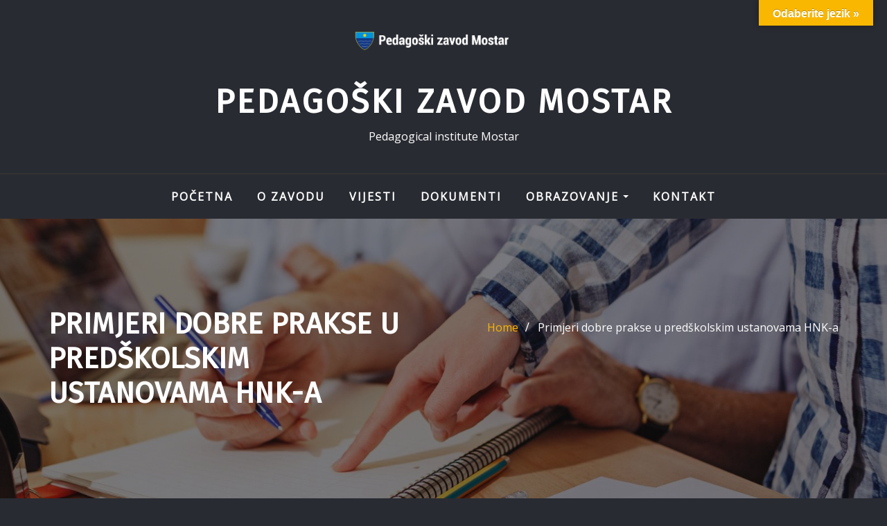

--- FILE ---
content_type: text/html; charset=UTF-8
request_url: https://www.pzm.ba/primjeri-dobre-prakse-u-predskolskim-ustanovama-hnk-a/
body_size: 19632
content:
<!DOCTYPE html>
<html lang="en-US">
<head>	
	<meta charset="UTF-8">
    <meta name="viewport" content="width=device-width, initial-scale=1">
    <meta http-equiv="x-ua-compatible" content="ie=edge">
	
		<link rel="pingback" href="https://www.pzm.ba/xmlrpc.php">
	
	<title>Primjeri dobre prakse u predškolskim ustanovama HNK-a &#8211; Pedagoški zavod Mostar</title>
<meta name='robots' content='max-image-preview:large' />
<link rel='dns-prefetch' href='//translate.google.com' />
<link rel='dns-prefetch' href='//fonts.googleapis.com' />
<link rel="alternate" type="application/rss+xml" title="Pedagoški zavod Mostar &raquo; Feed" href="https://www.pzm.ba/feed/" />
<link rel="alternate" type="application/rss+xml" title="Pedagoški zavod Mostar &raquo; Comments Feed" href="https://www.pzm.ba/comments/feed/" />
<link rel="alternate" type="application/rss+xml" title="Pedagoški zavod Mostar &raquo; Primjeri dobre prakse u predškolskim ustanovama HNK-a Comments Feed" href="https://www.pzm.ba/primjeri-dobre-prakse-u-predskolskim-ustanovama-hnk-a/feed/" />
<script type="text/javascript">
window._wpemojiSettings = {"baseUrl":"https:\/\/s.w.org\/images\/core\/emoji\/14.0.0\/72x72\/","ext":".png","svgUrl":"https:\/\/s.w.org\/images\/core\/emoji\/14.0.0\/svg\/","svgExt":".svg","source":{"concatemoji":"https:\/\/www.pzm.ba\/wp-includes\/js\/wp-emoji-release.min.js?ver=6.2.8"}};
/*! This file is auto-generated */
!function(e,a,t){var n,r,o,i=a.createElement("canvas"),p=i.getContext&&i.getContext("2d");function s(e,t){p.clearRect(0,0,i.width,i.height),p.fillText(e,0,0);e=i.toDataURL();return p.clearRect(0,0,i.width,i.height),p.fillText(t,0,0),e===i.toDataURL()}function c(e){var t=a.createElement("script");t.src=e,t.defer=t.type="text/javascript",a.getElementsByTagName("head")[0].appendChild(t)}for(o=Array("flag","emoji"),t.supports={everything:!0,everythingExceptFlag:!0},r=0;r<o.length;r++)t.supports[o[r]]=function(e){if(p&&p.fillText)switch(p.textBaseline="top",p.font="600 32px Arial",e){case"flag":return s("\ud83c\udff3\ufe0f\u200d\u26a7\ufe0f","\ud83c\udff3\ufe0f\u200b\u26a7\ufe0f")?!1:!s("\ud83c\uddfa\ud83c\uddf3","\ud83c\uddfa\u200b\ud83c\uddf3")&&!s("\ud83c\udff4\udb40\udc67\udb40\udc62\udb40\udc65\udb40\udc6e\udb40\udc67\udb40\udc7f","\ud83c\udff4\u200b\udb40\udc67\u200b\udb40\udc62\u200b\udb40\udc65\u200b\udb40\udc6e\u200b\udb40\udc67\u200b\udb40\udc7f");case"emoji":return!s("\ud83e\udef1\ud83c\udffb\u200d\ud83e\udef2\ud83c\udfff","\ud83e\udef1\ud83c\udffb\u200b\ud83e\udef2\ud83c\udfff")}return!1}(o[r]),t.supports.everything=t.supports.everything&&t.supports[o[r]],"flag"!==o[r]&&(t.supports.everythingExceptFlag=t.supports.everythingExceptFlag&&t.supports[o[r]]);t.supports.everythingExceptFlag=t.supports.everythingExceptFlag&&!t.supports.flag,t.DOMReady=!1,t.readyCallback=function(){t.DOMReady=!0},t.supports.everything||(n=function(){t.readyCallback()},a.addEventListener?(a.addEventListener("DOMContentLoaded",n,!1),e.addEventListener("load",n,!1)):(e.attachEvent("onload",n),a.attachEvent("onreadystatechange",function(){"complete"===a.readyState&&t.readyCallback()})),(e=t.source||{}).concatemoji?c(e.concatemoji):e.wpemoji&&e.twemoji&&(c(e.twemoji),c(e.wpemoji)))}(window,document,window._wpemojiSettings);
</script>
<style type="text/css">
img.wp-smiley,
img.emoji {
	display: inline !important;
	border: none !important;
	box-shadow: none !important;
	height: 1em !important;
	width: 1em !important;
	margin: 0 0.07em !important;
	vertical-align: -0.1em !important;
	background: none !important;
	padding: 0 !important;
}
</style>
	<link rel='stylesheet' id='wp-block-library-css' href='https://www.pzm.ba/wp-includes/css/dist/block-library/style.min.css?ver=6.2.8' type='text/css' media='all' />
<link rel='stylesheet' id='pdfemb-gutenberg-block-backend-js-css' href='https://www.pzm.ba/wp-content/plugins/pdf-embedder/css/pdfemb-blocks.css?ver=6.2.8' type='text/css' media='all' />
<link rel='stylesheet' id='classic-theme-styles-css' href='https://www.pzm.ba/wp-includes/css/classic-themes.min.css?ver=6.2.8' type='text/css' media='all' />
<style id='global-styles-inline-css' type='text/css'>
body{--wp--preset--color--black: #000000;--wp--preset--color--cyan-bluish-gray: #abb8c3;--wp--preset--color--white: #ffffff;--wp--preset--color--pale-pink: #f78da7;--wp--preset--color--vivid-red: #cf2e2e;--wp--preset--color--luminous-vivid-orange: #ff6900;--wp--preset--color--luminous-vivid-amber: #fcb900;--wp--preset--color--light-green-cyan: #7bdcb5;--wp--preset--color--vivid-green-cyan: #00d084;--wp--preset--color--pale-cyan-blue: #8ed1fc;--wp--preset--color--vivid-cyan-blue: #0693e3;--wp--preset--color--vivid-purple: #9b51e0;--wp--preset--gradient--vivid-cyan-blue-to-vivid-purple: linear-gradient(135deg,rgba(6,147,227,1) 0%,rgb(155,81,224) 100%);--wp--preset--gradient--light-green-cyan-to-vivid-green-cyan: linear-gradient(135deg,rgb(122,220,180) 0%,rgb(0,208,130) 100%);--wp--preset--gradient--luminous-vivid-amber-to-luminous-vivid-orange: linear-gradient(135deg,rgba(252,185,0,1) 0%,rgba(255,105,0,1) 100%);--wp--preset--gradient--luminous-vivid-orange-to-vivid-red: linear-gradient(135deg,rgba(255,105,0,1) 0%,rgb(207,46,46) 100%);--wp--preset--gradient--very-light-gray-to-cyan-bluish-gray: linear-gradient(135deg,rgb(238,238,238) 0%,rgb(169,184,195) 100%);--wp--preset--gradient--cool-to-warm-spectrum: linear-gradient(135deg,rgb(74,234,220) 0%,rgb(151,120,209) 20%,rgb(207,42,186) 40%,rgb(238,44,130) 60%,rgb(251,105,98) 80%,rgb(254,248,76) 100%);--wp--preset--gradient--blush-light-purple: linear-gradient(135deg,rgb(255,206,236) 0%,rgb(152,150,240) 100%);--wp--preset--gradient--blush-bordeaux: linear-gradient(135deg,rgb(254,205,165) 0%,rgb(254,45,45) 50%,rgb(107,0,62) 100%);--wp--preset--gradient--luminous-dusk: linear-gradient(135deg,rgb(255,203,112) 0%,rgb(199,81,192) 50%,rgb(65,88,208) 100%);--wp--preset--gradient--pale-ocean: linear-gradient(135deg,rgb(255,245,203) 0%,rgb(182,227,212) 50%,rgb(51,167,181) 100%);--wp--preset--gradient--electric-grass: linear-gradient(135deg,rgb(202,248,128) 0%,rgb(113,206,126) 100%);--wp--preset--gradient--midnight: linear-gradient(135deg,rgb(2,3,129) 0%,rgb(40,116,252) 100%);--wp--preset--duotone--dark-grayscale: url('#wp-duotone-dark-grayscale');--wp--preset--duotone--grayscale: url('#wp-duotone-grayscale');--wp--preset--duotone--purple-yellow: url('#wp-duotone-purple-yellow');--wp--preset--duotone--blue-red: url('#wp-duotone-blue-red');--wp--preset--duotone--midnight: url('#wp-duotone-midnight');--wp--preset--duotone--magenta-yellow: url('#wp-duotone-magenta-yellow');--wp--preset--duotone--purple-green: url('#wp-duotone-purple-green');--wp--preset--duotone--blue-orange: url('#wp-duotone-blue-orange');--wp--preset--font-size--small: 13px;--wp--preset--font-size--medium: 20px;--wp--preset--font-size--large: 36px;--wp--preset--font-size--x-large: 42px;--wp--preset--spacing--20: 0.44rem;--wp--preset--spacing--30: 0.67rem;--wp--preset--spacing--40: 1rem;--wp--preset--spacing--50: 1.5rem;--wp--preset--spacing--60: 2.25rem;--wp--preset--spacing--70: 3.38rem;--wp--preset--spacing--80: 5.06rem;--wp--preset--shadow--natural: 6px 6px 9px rgba(0, 0, 0, 0.2);--wp--preset--shadow--deep: 12px 12px 50px rgba(0, 0, 0, 0.4);--wp--preset--shadow--sharp: 6px 6px 0px rgba(0, 0, 0, 0.2);--wp--preset--shadow--outlined: 6px 6px 0px -3px rgba(255, 255, 255, 1), 6px 6px rgba(0, 0, 0, 1);--wp--preset--shadow--crisp: 6px 6px 0px rgba(0, 0, 0, 1);}:where(.is-layout-flex){gap: 0.5em;}body .is-layout-flow > .alignleft{float: left;margin-inline-start: 0;margin-inline-end: 2em;}body .is-layout-flow > .alignright{float: right;margin-inline-start: 2em;margin-inline-end: 0;}body .is-layout-flow > .aligncenter{margin-left: auto !important;margin-right: auto !important;}body .is-layout-constrained > .alignleft{float: left;margin-inline-start: 0;margin-inline-end: 2em;}body .is-layout-constrained > .alignright{float: right;margin-inline-start: 2em;margin-inline-end: 0;}body .is-layout-constrained > .aligncenter{margin-left: auto !important;margin-right: auto !important;}body .is-layout-constrained > :where(:not(.alignleft):not(.alignright):not(.alignfull)){max-width: var(--wp--style--global--content-size);margin-left: auto !important;margin-right: auto !important;}body .is-layout-constrained > .alignwide{max-width: var(--wp--style--global--wide-size);}body .is-layout-flex{display: flex;}body .is-layout-flex{flex-wrap: wrap;align-items: center;}body .is-layout-flex > *{margin: 0;}:where(.wp-block-columns.is-layout-flex){gap: 2em;}.has-black-color{color: var(--wp--preset--color--black) !important;}.has-cyan-bluish-gray-color{color: var(--wp--preset--color--cyan-bluish-gray) !important;}.has-white-color{color: var(--wp--preset--color--white) !important;}.has-pale-pink-color{color: var(--wp--preset--color--pale-pink) !important;}.has-vivid-red-color{color: var(--wp--preset--color--vivid-red) !important;}.has-luminous-vivid-orange-color{color: var(--wp--preset--color--luminous-vivid-orange) !important;}.has-luminous-vivid-amber-color{color: var(--wp--preset--color--luminous-vivid-amber) !important;}.has-light-green-cyan-color{color: var(--wp--preset--color--light-green-cyan) !important;}.has-vivid-green-cyan-color{color: var(--wp--preset--color--vivid-green-cyan) !important;}.has-pale-cyan-blue-color{color: var(--wp--preset--color--pale-cyan-blue) !important;}.has-vivid-cyan-blue-color{color: var(--wp--preset--color--vivid-cyan-blue) !important;}.has-vivid-purple-color{color: var(--wp--preset--color--vivid-purple) !important;}.has-black-background-color{background-color: var(--wp--preset--color--black) !important;}.has-cyan-bluish-gray-background-color{background-color: var(--wp--preset--color--cyan-bluish-gray) !important;}.has-white-background-color{background-color: var(--wp--preset--color--white) !important;}.has-pale-pink-background-color{background-color: var(--wp--preset--color--pale-pink) !important;}.has-vivid-red-background-color{background-color: var(--wp--preset--color--vivid-red) !important;}.has-luminous-vivid-orange-background-color{background-color: var(--wp--preset--color--luminous-vivid-orange) !important;}.has-luminous-vivid-amber-background-color{background-color: var(--wp--preset--color--luminous-vivid-amber) !important;}.has-light-green-cyan-background-color{background-color: var(--wp--preset--color--light-green-cyan) !important;}.has-vivid-green-cyan-background-color{background-color: var(--wp--preset--color--vivid-green-cyan) !important;}.has-pale-cyan-blue-background-color{background-color: var(--wp--preset--color--pale-cyan-blue) !important;}.has-vivid-cyan-blue-background-color{background-color: var(--wp--preset--color--vivid-cyan-blue) !important;}.has-vivid-purple-background-color{background-color: var(--wp--preset--color--vivid-purple) !important;}.has-black-border-color{border-color: var(--wp--preset--color--black) !important;}.has-cyan-bluish-gray-border-color{border-color: var(--wp--preset--color--cyan-bluish-gray) !important;}.has-white-border-color{border-color: var(--wp--preset--color--white) !important;}.has-pale-pink-border-color{border-color: var(--wp--preset--color--pale-pink) !important;}.has-vivid-red-border-color{border-color: var(--wp--preset--color--vivid-red) !important;}.has-luminous-vivid-orange-border-color{border-color: var(--wp--preset--color--luminous-vivid-orange) !important;}.has-luminous-vivid-amber-border-color{border-color: var(--wp--preset--color--luminous-vivid-amber) !important;}.has-light-green-cyan-border-color{border-color: var(--wp--preset--color--light-green-cyan) !important;}.has-vivid-green-cyan-border-color{border-color: var(--wp--preset--color--vivid-green-cyan) !important;}.has-pale-cyan-blue-border-color{border-color: var(--wp--preset--color--pale-cyan-blue) !important;}.has-vivid-cyan-blue-border-color{border-color: var(--wp--preset--color--vivid-cyan-blue) !important;}.has-vivid-purple-border-color{border-color: var(--wp--preset--color--vivid-purple) !important;}.has-vivid-cyan-blue-to-vivid-purple-gradient-background{background: var(--wp--preset--gradient--vivid-cyan-blue-to-vivid-purple) !important;}.has-light-green-cyan-to-vivid-green-cyan-gradient-background{background: var(--wp--preset--gradient--light-green-cyan-to-vivid-green-cyan) !important;}.has-luminous-vivid-amber-to-luminous-vivid-orange-gradient-background{background: var(--wp--preset--gradient--luminous-vivid-amber-to-luminous-vivid-orange) !important;}.has-luminous-vivid-orange-to-vivid-red-gradient-background{background: var(--wp--preset--gradient--luminous-vivid-orange-to-vivid-red) !important;}.has-very-light-gray-to-cyan-bluish-gray-gradient-background{background: var(--wp--preset--gradient--very-light-gray-to-cyan-bluish-gray) !important;}.has-cool-to-warm-spectrum-gradient-background{background: var(--wp--preset--gradient--cool-to-warm-spectrum) !important;}.has-blush-light-purple-gradient-background{background: var(--wp--preset--gradient--blush-light-purple) !important;}.has-blush-bordeaux-gradient-background{background: var(--wp--preset--gradient--blush-bordeaux) !important;}.has-luminous-dusk-gradient-background{background: var(--wp--preset--gradient--luminous-dusk) !important;}.has-pale-ocean-gradient-background{background: var(--wp--preset--gradient--pale-ocean) !important;}.has-electric-grass-gradient-background{background: var(--wp--preset--gradient--electric-grass) !important;}.has-midnight-gradient-background{background: var(--wp--preset--gradient--midnight) !important;}.has-small-font-size{font-size: var(--wp--preset--font-size--small) !important;}.has-medium-font-size{font-size: var(--wp--preset--font-size--medium) !important;}.has-large-font-size{font-size: var(--wp--preset--font-size--large) !important;}.has-x-large-font-size{font-size: var(--wp--preset--font-size--x-large) !important;}
.wp-block-navigation a:where(:not(.wp-element-button)){color: inherit;}
:where(.wp-block-columns.is-layout-flex){gap: 2em;}
.wp-block-pullquote{font-size: 1.5em;line-height: 1.6;}
</style>
<link rel='stylesheet' id='foobox-free-min-css' href='https://www.pzm.ba/wp-content/plugins/foobox-image-lightbox/free/css/foobox.free.min.css?ver=2.7.27' type='text/css' media='all' />
<link rel='stylesheet' id='wpdm-font-awesome-css' href='https://www.pzm.ba/wp-content/plugins/download-manager/assets/fontawesome/css/all.min.css?ver=6.2.8' type='text/css' media='all' />
<link rel='stylesheet' id='wpdm-front-bootstrap-css' href='https://www.pzm.ba/wp-content/plugins/download-manager/assets/bootstrap/css/bootstrap.min.css?ver=6.2.8' type='text/css' media='all' />
<link rel='stylesheet' id='wpdm-front-css' href='https://www.pzm.ba/wp-content/plugins/download-manager/assets/css/front.css?ver=6.2.8' type='text/css' media='all' />
<link rel='stylesheet' id='foogallery-core-css' href='https://www.pzm.ba/wp-content/plugins/foogallery/extensions/default-templates/shared/css/foogallery.min.css?ver=1.7.6' type='text/css' media='all' />
<link rel='stylesheet' id='google-language-translator-css' href='https://www.pzm.ba/wp-content/plugins/google-language-translator/css/style.css?ver=6.0.19' type='text/css' media='' />
<link rel='stylesheet' id='glt-toolbar-styles-css' href='https://www.pzm.ba/wp-content/plugins/google-language-translator/css/toolbar.css?ver=6.0.19' type='text/css' media='' />
<link rel='stylesheet' id='bootstrap-css' href='https://www.pzm.ba/wp-content/themes/aasta/assets/css/bootstrap.css?ver=6.2.8' type='text/css' media='all' />
<link rel='stylesheet' id='font-awesome-css' href='https://www.pzm.ba/wp-content/plugins/elementor/assets/lib/font-awesome/css/font-awesome.min.css?ver=4.7.0' type='text/css' media='all' />
<link rel='stylesheet' id='aasta-style-css' href='https://www.pzm.ba/wp-content/themes/architect-studio/style.css?ver=6.2.8' type='text/css' media='all' />
<style id='aasta-style-inline-css' type='text/css'>
	.theme-testimonial { 
				background-image: url( https://www.pzm.ba/wp-content/themes/architect-studio/assets/img/theme-bg.jpg);
				background-size: cover;
				background-position: center center;
			}
.navbar img.custom-logo, .theme-header-logo-center img.custom-logo {
			max-width: 274px;
			height: auto;
			}
.theme-page-header-area {
				background: #17212c url(https://www.pzm.ba/wp-content/uploads/2023/04/cropped-team-job-photo-young-businessmans-working-with-new-project-office-1-scaled-1.jpg);
				background-attachment: scroll;
				background-position: top center;
				background-repeat: no-repeat;
				background-size: cover;
			}

h1 { font-family: Fira Sans !important; }
h2 { font-family: Fira Sans !important; }
h3 { font-family: Fira Sans !important; }
h4 { font-family: Fira Sans !important; }
h5 { font-family: Fira Sans !important; }
h6 { font-family: Fira Sans !important; }

</style>
<link rel='stylesheet' id='aasta-theme-default-css' href='https://www.pzm.ba/wp-content/themes/aasta/assets/css/theme-default.css?ver=6.2.8' type='text/css' media='all' />
<link rel='stylesheet' id='animate-css-css' href='https://www.pzm.ba/wp-content/themes/aasta/assets/css/animate.css?ver=6.2.8' type='text/css' media='all' />
<link rel='stylesheet' id='bootstrap-smartmenus-css-css' href='https://www.pzm.ba/wp-content/themes/aasta/assets/css/bootstrap-smartmenus.css?ver=6.2.8' type='text/css' media='all' />
<link rel='stylesheet' id='owl.carousel-css-css' href='https://www.pzm.ba/wp-content/themes/aasta/assets/css/owl.carousel.css?ver=6.2.8' type='text/css' media='all' />
<link rel='stylesheet' id='aasta-google-fonts-css' href='//fonts.googleapis.com/css?family=ABeeZee%7CAbel%7CAbril+Fatface%7CAclonica%7CAcme%7CActor%7CAdamina%7CAdvent+Pro%7CAguafina+Script%7CAkronim%7CAladin%7CAldrich%7CAlef%7CAlegreya%7CAlegreya+SC%7CAlegreya+Sans%7CAlegreya+Sans+SC%7CAlex+Brush%7CAlfa+Slab+One%7CAlice%7CAlike%7CAlike+Angular%7CAllan%7CAllerta%7CAllerta+Stencil%7CAllura%7CAlmendra%7CAlmendra+Display%7CAlmendra+SC%7CAmarante%7CAmaranth%7CAmatic+SC%7CAmatica+SC%7CAmethysta%7CAmiko%7CAmiri%7CAmita%7CAnaheim%7CAndada%7CAndika%7CAngkor%7CAnnie+Use+Your+Telescope%7CAnonymous+Pro%7CAntic%7CAntic+Didone%7CAntic+Slab%7CAnton%7CArapey%7CArbutus%7CArbutus+Slab%7CArchitects+Daughter%7CArchivo+Black%7CArchivo+Narrow%7CAref+Ruqaa%7CArima+Madurai%7CArimo%7CArizonia%7CArmata%7CArtifika%7CArvo%7CArya%7CAsap%7CAsar%7CAsset%7CAssistant%7CAstloch%7CAsul%7CAthiti%7CAtma%7CAtomic+Age%7CAubrey%7CAudiowide%7CAutour+One%7CAverage%7CAverage+Sans%7CAveria+Gruesa+Libre%7CAveria+Libre%7CAveria+Sans+Libre%7CAveria+Serif+Libre%7CBad+Script%7CBaloo%7CBaloo+Bhai%7CBaloo+Da%7CBaloo+Thambi%7CBalthazar%7CBangers%7CBarlow%7CBasic%7CBattambang%7CBaumans%7CBayon%7CBelgrano%7CBelleza%7CBenchNine%7CBentham%7CBerkshire+Swash%7CBevan%7CBigelow+Rules%7CBigshot+One%7CBilbo%7CBilbo+Swash+Caps%7CBioRhyme%7CBioRhyme+Expanded%7CBiryani%7CBitter%7CBlack+Ops+One%7CBokor%7CBonbon%7CBoogaloo%7CBowlby+One%7CBowlby+One+SC%7CBrawler%7CBree+Serif%7CBubblegum+Sans%7CBubbler+One%7CBuda%7CBuenard%7CBungee%7CBungee+Hairline%7CBungee+Inline%7CBungee+Outline%7CBungee+Shade%7CButcherman%7CButterfly+Kids%7CCabin%7CCabin+Condensed%7CCabin+Sketch%7CCaesar+Dressing%7CCagliostro%7CCairo%7CCalligraffitti%7CCambay%7CCambo%7CCandal%7CCantarell%7CCantata+One%7CCantora+One%7CCapriola%7CCardo%7CCarme%7CCarrois+Gothic%7CCarrois+Gothic+SC%7CCarter+One%7CCatamaran%7CCaudex%7CCaveat%7CCaveat+Brush%7CCedarville+Cursive%7CCeviche+One%7CChanga%7CChanga+One%7CChango%7CChathura%7CChau+Philomene+One%7CChela+One%7CChelsea+Market%7CChenla%7CCherry+Cream+Soda%7CCherry+Swash%7CChewy%7CChicle%7CChivo%7CChonburi%7CCinzel%7CCinzel+Decorative%7CClicker+Script%7CCoda%7CCoda+Caption%7CCodystar%7CCoiny%7CCombo%7CComfortaa%7CComing+Soon%7CConcert+One%7CCondiment%7CContent%7CContrail+One%7CConvergence%7CCookie%7CCopse%7CCorben%7CCormorant%7CCormorant+Garamond%7CCormorant+Infant%7CCormorant+SC%7CCormorant+Unicase%7CCormorant+Upright%7CCourgette%7CCousine%7CCoustard%7CCovered+By+Your+Grace%7CCrafty+Girls%7CCreepster%7CCrete+Round%7CCrimson+Text%7CCroissant+One%7CCrushed%7CCuprum%7CCutive%7CCutive+Mono%7CDamion%7CDancing+Script%7CDangrek%7CDavid+Libre%7CDawning+of+a+New+Day%7CDays+One%7CDekko%7CDelius%7CDelius+Swash+Caps%7CDelius+Unicase%7CDella+Respira%7CDenk+One%7CDevonshire%7CDhurjati%7CDidact+Gothic%7CDiplomata%7CDiplomata+SC%7CDomine%7CDonegal+One%7CDoppio+One%7CDorsa%7CDosis%7CDr+Sugiyama%7CDroid+Sans%7CDroid+Sans+Mono%7CDroid+Serif%7CDuru+Sans%7CDynalight%7CEB+Garamond%7CEagle+Lake%7CEater%7CEconomica%7CEczar%7CEk+Mukta%7CEl+Messiri%7CElectrolize%7CElsie%7CElsie+Swash+Caps%7CEmblema+One%7CEmilys+Candy%7CEngagement%7CEnglebert%7CEnriqueta%7CErica+One%7CEsteban%7CEuphoria+Script%7CEwert%7CExo%7CExo+2%7CExpletus+Sans%7CFanwood+Text%7CFarsan%7CFascinate%7CFascinate+Inline%7CFaster+One%7CFasthand%7CFauna+One%7CFederant%7CFedero%7CFelipa%7CFenix%7CFinger+Paint%7CFira+Mono%7CFira+Sans%7CFjalla+One%7CFjord+One%7CFlamenco%7CFlavors%7CFondamento%7CFontdiner+Swanky%7CForum%7CFrancois+One%7CFrank+Ruhl+Libre%7CFreckle+Face%7CFredericka+the+Great%7CFredoka+One%7CFreehand%7CFresca%7CFrijole%7CFruktur%7CFugaz+One%7CGFS+Didot%7CGFS+Neohellenic%7CGabriela%7CGafata%7CGalada%7CGaldeano%7CGalindo%7CGentium+Basic%7CGentium+Book+Basic%7CGeo%7CGeostar%7CGeostar+Fill%7CGermania+One%7CGidugu%7CGilda+Display%7CGive+You+Glory%7CGlass+Antiqua%7CGlegoo%7CGloria+Hallelujah%7CGoblin+One%7CGochi+Hand%7CGorditas%7CGoudy+Bookletter+1911%7CGraduate%7CGrand+Hotel%7CGravitas+One%7CGreat+Vibes%7CGriffy%7CGruppo%7CGudea%7CGurajada%7CHabibi%7CHalant%7CHammersmith+One%7CHanalei%7CHanalei+Fill%7CHandlee%7CHanuman%7CHappy+Monkey%7CHarmattan%7CHeadland+One%7CHeebo%7CHenny+Penny%7CHerr+Von+Muellerhoff%7CHind%7CHind+Guntur%7CHind+Madurai%7CHind+Siliguri%7CHind+Vadodara%7CHoltwood+One+SC%7CHomemade+Apple%7CHomenaje%7CIM+Fell+DW+Pica%7CIM+Fell+DW+Pica+SC%7CIM+Fell+Double+Pica%7CIM+Fell+Double+Pica+SC%7CIM+Fell+English%7CIM+Fell+English+SC%7CIM+Fell+French+Canon%7CIM+Fell+French+Canon+SC%7CIM+Fell+Great+Primer%7CIM+Fell+Great+Primer+SC%7CIceberg%7CIceland%7CImprima%7CInconsolata%7CInder%7CIndie+Flower%7CInika%7CInknut+Antiqua%7CIrish+Grover%7CIstok+Web%7CItaliana%7CItalianno%7CItim%7CJacques+Francois%7CJacques+Francois+Shadow%7CJaldi%7CJim+Nightshade%7CJockey+One%7CJolly+Lodger%7CJomhuria%7CJosefin+Sans%7CJosefin+Slab%7CJoti+One%7CJudson%7CJulee%7CJulius+Sans+One%7CJunge%7CJura%7CJust+Another+Hand%7CJust+Me+Again+Down+Here%7CKadwa%7CKalam%7CKameron%7CKanit%7CKantumruy%7CKarla%7CKarma%7CKatibeh%7CKaushan+Script%7CKavivanar%7CKavoon%7CKdam+Thmor%7CKeania+One%7CKelly+Slab%7CKenia%7CKhand%7CKhmer%7CKhula%7CKite+One%7CKnewave%7CKotta+One%7CKoulen%7CKranky%7CKreon%7CKristi%7CKrona+One%7CKumar+One%7CKumar+One+Outline%7CKurale%7CLa+Belle+Aurore%7CLaila%7CLakki+Reddy%7CLalezar%7CLancelot%7CLateef%7CLato%7CLeague+Script%7CLeckerli+One%7CLedger%7CLekton%7CLemon%7CLemonada%7CLibre+Baskerville%7CLibre+Franklin%7CLife+Savers%7CLilita+One%7CLily+Script+One%7CLimelight%7CLinden+Hill%7CLobster%7CLobster+Two%7CLondrina+Outline%7CLondrina+Shadow%7CLondrina+Sketch%7CLondrina+Solid%7CLora%7CLove+Ya+Like+A+Sister%7CLoved+by+the+King%7CLovers+Quarrel%7CLuckiest+Guy%7CLusitana%7CLustria%7CMacondo%7CMacondo+Swash+Caps%7CMada%7CMagra%7CMaiden+Orange%7CMaitree%7CMako%7CMallanna%7CMandali%7CMarcellus%7CMarcellus+SC%7CMarck+Script%7CMargarine%7CMarko+One%7CMarmelad%7CMartel%7CMartel+Sans%7CMarvel%7CMate%7CMate+SC%7CMaven+Pro%7CMcLaren%7CMeddon%7CMedievalSharp%7CMedula+One%7CMeera+Inimai%7CMegrim%7CMeie+Script%7CMerienda%7CMerienda+One%7CMerriweather%7CMerriweather+Sans%7CMetal%7CMetal+Mania%7CMetamorphous%7CMetrophobic%7CMichroma%7CMilonga%7CMiltonian%7CMiltonian+Tattoo%7CMiniver%7CMiriam+Libre%7CMirza%7CMiss+Fajardose%7CMitr%7CModak%7CModern+Antiqua%7CMogra%7CMolengo%7CMolle%7CMonda%7CMonofett%7CMonoton%7CMonsieur+La+Doulaise%7CMontaga%7CMontez%7CMontserrat%7CMontserrat+Alternates%7CMontserrat+Subrayada%7CMoul%7CMoulpali%7CMountains+of+Christmas%7CMouse+Memoirs%7CMr+Bedfort%7CMr+Dafoe%7CMr+De+Haviland%7CMrs+Saint+Delafield%7CMrs+Sheppards%7CMukta+Vaani%7CMuli%7CMystery+Quest%7CNTR%7CNeucha%7CNeuton%7CNew+Rocker%7CNews+Cycle%7CNiconne%7CNixie+One%7CNobile%7CNokora%7CNorican%7CNosifer%7CNothing+You+Could+Do%7CNoticia+Text%7CNoto+Sans%7CNoto+Serif%7CNova+Cut%7CNova+Flat%7CNova+Mono%7CNova+Oval%7CNova+Round%7CNova+Script%7CNova+Slim%7CNova+Square%7CNumans%7CNunito%7COdor+Mean+Chey%7COffside%7COld+Standard+TT%7COldenburg%7COleo+Script%7COleo+Script+Swash+Caps%7COpen+Sans%7COpen+Sans+Condensed%7COranienbaum%7COrbitron%7COregano%7COrienta%7COriginal+Surfer%7COswald%7COver+the+Rainbow%7COverlock%7COverlock+SC%7COvo%7COxygen%7COxygen+Mono%7CPT+Mono%7CPT+Sans%7CPT+Sans+Caption%7CPT+Sans+Narrow%7CPT+Serif%7CPT+Serif+Caption%7CPacifico%7CPalanquin%7CPalanquin+Dark%7CPaprika%7CParisienne%7CPassero+One%7CPassion+One%7CPathway+Gothic+One%7CPatrick+Hand%7CPatrick+Hand+SC%7CPattaya%7CPatua+One%7CPavanam%7CPaytone+One%7CPeddana%7CPeralta%7CPermanent+Marker%7CPetit+Formal+Script%7CPetrona%7CPhilosopher%7CPiedra%7CPinyon+Script%7CPirata+One%7CPlaster%7CPlay%7CPlayball%7CPlayfair+Display%7CPlayfair+Display+SC%7CPodkova%7CPoiret+One%7CPoller+One%7CPoly%7CPompiere%7CPontano+Sans%7CPoppins%7CPort+Lligat+Sans%7CPort+Lligat+Slab%7CPragati+Narrow%7CPrata%7CPreahvihear%7CPress+Start+2P%7CPridi%7CPrincess+Sofia%7CProciono%7CPrompt%7CProsto+One%7CProza+Libre%7CPuritan%7CPurple+Purse%7CQuando%7CQuantico%7CQuattrocento%7CQuattrocento+Sans%7CQuestrial%7CQuicksand%7CQuintessential%7CQwigley%7CRacing+Sans+One%7CRadley%7CRajdhani%7CRakkas%7CRaleway%7CRaleway+Dots%7CRamabhadra%7CRamaraja%7CRambla%7CRammetto+One%7CRanchers%7CRancho%7CRanga%7CRasa%7CRationale%7CRavi+Prakash%7CRedressed%7CReem+Kufi%7CReenie+Beanie%7CRevalia%7CRhodium+Libre%7CRibeye%7CRibeye+Marrow%7CRighteous%7CRisque%7CRoboto%7CRoboto+Condensed%7CRoboto+Mono%7CRoboto+Slab%7CRochester%7CRock+Salt%7CRokkitt%7CRomanesco%7CRopa+Sans%7CRosario%7CRosarivo%7CRouge+Script%7CRozha+One%7CRubik%7CRubik+Mono+One%7CRubik+One%7CRuda%7CRufina%7CRuge+Boogie%7CRuluko%7CRum+Raisin%7CRuslan+Display%7CRusso+One%7CRuthie%7CRye%7CSacramento%7CSahitya%7CSail%7CSalsa%7CSanchez%7CSancreek%7CSansita+One%7CSarala%7CSarina%7CSarpanch%7CSatisfy%7CScada%7CScheherazade%7CSchoolbell%7CScope+One%7CSeaweed+Script%7CSecular+One%7CSevillana%7CSeymour+One%7CShadows+Into+Light%7CShadows+Into+Light+Two%7CShanti%7CShare%7CShare+Tech%7CShare+Tech+Mono%7CShojumaru%7CShort+Stack%7CShrikhand%7CSiemreap%7CSigmar+One%7CSignika%7CSignika+Negative%7CSimonetta%7CSintony%7CSirin+Stencil%7CSix+Caps%7CSkranji%7CSlabo+13px%7CSlabo+27px%7CSlackey%7CSmokum%7CSmythe%7CSniglet%7CSnippet%7CSnowburst+One%7CSofadi+One%7CSofia%7CSonsie+One%7CSorts+Mill+Goudy%7CSource+Code+Pro%7CSource+Sans+Pro%7CSource+Serif+Pro%7CSpace+Mono%7CSpecial+Elite%7CSpicy+Rice%7CSpinnaker%7CSpirax%7CSquada+One%7CSree+Krushnadevaraya%7CSriracha%7CStalemate%7CStalinist+One%7CStardos+Stencil%7CStint+Ultra+Condensed%7CStint+Ultra+Expanded%7CStoke%7CStrait%7CSue+Ellen+Francisco%7CSuez+One%7CSumana%7CSunshiney%7CSupermercado+One%7CSura%7CSuranna%7CSuravaram%7CSuwannaphum%7CSwanky+and+Moo+Moo%7CSyncopate%7CTangerine%7CTaprom%7CTauri%7CTaviraj%7CTeko%7CTelex%7CTenali+Ramakrishna%7CTenor+Sans%7CText+Me+One%7CThe+Girl+Next+Door%7CTienne%7CTillana%7CTimmana%7CTinos%7CTitan+One%7CTitillium+Web%7CTrade+Winds%7CTrirong%7CTrocchi%7CTrochut%7CTrykker%7CTulpen+One%7CUbuntu%7CUbuntu+Condensed%7CUbuntu+Mono%7CUltra%7CUncial+Antiqua%7CUnderdog%7CUnica+One%7CUnifrakturCook%7CUnifrakturMaguntia%7CUnkempt%7CUnlock%7CUnna%7CVT323%7CVampiro+One%7CVarela%7CVarela+Round%7CVast+Shadow%7CVesper+Libre%7CVibur%7CVidaloka%7CViga%7CVoces%7CVolkhov%7CVollkorn%7CVoltaire%7CWaiting+for+the+Sunrise%7CWallpoet%7CWalter+Turncoat%7CWarnes%7CWellfleet%7CWendy+One%7CWire+One%7CWork+Sans%7CYanone+Kaffeesatz%7CYantramanav%7CYatra+One%7CYellowtail%7CYeseva+One%7CYesteryear%7CYrsa%7CZeyada&#038;subset=latin%2Clatin-ext' type='text/css' media='all' />
<link rel='stylesheet' id='architect-studio-parent-style-css' href='https://www.pzm.ba/wp-content/themes/aasta/style.css?ver=6.2.8' type='text/css' media='all' />
<link rel='stylesheet' id='architect-studio-child-style-css' href='https://www.pzm.ba/wp-content/themes/architect-studio/style.css?ver=6.2.8' type='text/css' media='all' />
<link rel='stylesheet' id='architect-studio-default-css-css' href='https://www.pzm.ba/wp-content/themes/architect-studio/assets/css/theme-default.css?ver=6.2.8' type='text/css' media='all' />
<link rel='stylesheet' id='architect-studio-bootstrap-smartmenus-css' href='https://www.pzm.ba/wp-content/themes/architect-studio/assets/css/bootstrap-smartmenus.css?ver=6.2.8' type='text/css' media='all' />
<!--n2css--><script type='text/javascript' id='jquery-core-js-extra'>
/* <![CDATA[ */
var SDT_DATA = {"ajaxurl":"https:\/\/www.pzm.ba\/wp-admin\/admin-ajax.php","siteUrl":"https:\/\/www.pzm.ba\/","pluginsUrl":"https:\/\/www.pzm.ba\/wp-content\/plugins","isAdmin":""};
/* ]]> */
</script>
<script type='text/javascript' src='https://www.pzm.ba/wp-includes/js/jquery/jquery.min.js?ver=3.6.4' id='jquery-core-js'></script>
<script type='text/javascript' src='https://www.pzm.ba/wp-includes/js/jquery/jquery-migrate.min.js?ver=3.4.0' id='jquery-migrate-js'></script>
<script type='text/javascript' id='dtgs_nonce_frontend-js-after'>
var DTGS_NONCE_FRONTEND = "2b23c0e69a"
</script>
<script type='text/javascript' src='https://www.pzm.ba/wp-content/plugins/download-manager/assets/bootstrap/js/bootstrap.bundle.min.js?ver=6.2.8' id='wpdm-front-bootstrap-js'></script>
<script type='text/javascript' id='frontjs-js-extra'>
/* <![CDATA[ */
var wpdm_url = {"home":"https:\/\/www.pzm.ba\/","site":"https:\/\/www.pzm.ba\/","ajax":"https:\/\/www.pzm.ba\/wp-admin\/admin-ajax.php"};
var wpdm_asset = {"spinner":"<i class=\"fas fa-sun fa-spin\"><\/i>"};
/* ]]> */
</script>
<script type='text/javascript' src='https://www.pzm.ba/wp-content/plugins/download-manager/assets/js/front.js?ver=3.1.10' id='frontjs-js'></script>
<script type='text/javascript' src='https://www.pzm.ba/wp-content/plugins/download-manager/assets/js/chosen.jquery.min.js?ver=6.2.8' id='jquery-choosen-js'></script>
<script type='text/javascript' src='https://www.pzm.ba/wp-content/themes/aasta/assets/js/bootstrap.js?ver=6.2.8' id='bootstrap-js-js'></script>
<script type='text/javascript' src='https://www.pzm.ba/wp-content/themes/aasta/assets/js/smartmenus/jquery.smartmenus.js?ver=6.2.8' id='smartmenus-js-js'></script>
<script type='text/javascript' src='https://www.pzm.ba/wp-content/themes/aasta/assets/js/custom.js?ver=6.2.8' id='aasta-custom-js-js'></script>
<script type='text/javascript' src='https://www.pzm.ba/wp-content/themes/aasta/assets/js/smartmenus/bootstrap-smartmenus.js?ver=6.2.8' id='bootstrap-smartmenus-js-js'></script>
<script type='text/javascript' src='https://www.pzm.ba/wp-content/themes/aasta/assets/js/owl.carousel.min.js?ver=6.2.8' id='owl-carousel-js-js'></script>
<script type='text/javascript' src='https://www.pzm.ba/wp-content/themes/aasta/assets/js/animation/animate.js?ver=6.2.8' id='animate-js-js'></script>
<script type='text/javascript' src='https://www.pzm.ba/wp-content/themes/aasta/assets/js/wow.js?ver=6.2.8' id='wow-js-js'></script>
<script type='text/javascript' id='foobox-free-min-js-before'>
/* Run FooBox FREE (v2.7.27) */
var FOOBOX = window.FOOBOX = {
	ready: true,
	disableOthers: false,
	o: {wordpress: { enabled: true }, countMessage:'image %index of %total', captions: { dataTitle: ["captionTitle","title","elementorLightboxTitle"], dataDesc: ["captionDesc","description","elementorLightboxDescription"] }, excludes:'.fbx-link,.nofoobox,.nolightbox,a[href*="pinterest.com/pin/create/button/"]', affiliate : { enabled: false }},
	selectors: [
		".foogallery-container.foogallery-lightbox-foobox", ".foogallery-container.foogallery-lightbox-foobox-free", ".gallery", ".wp-block-gallery", ".wp-caption", ".wp-block-image", "a:has(img[class*=wp-image-])", ".foobox"
	],
	pre: function( $ ){
		// Custom JavaScript (Pre)
		
	},
	post: function( $ ){
		// Custom JavaScript (Post)
		
		// Custom Captions Code
		
	},
	custom: function( $ ){
		// Custom Extra JS
		
	}
};
</script>
<script type='text/javascript' src='https://www.pzm.ba/wp-content/plugins/foobox-image-lightbox/free/js/foobox.free.min.js?ver=2.7.27' id='foobox-free-min-js'></script>
<link rel="https://api.w.org/" href="https://www.pzm.ba/wp-json/" /><link rel="alternate" type="application/json" href="https://www.pzm.ba/wp-json/wp/v2/posts/1626" /><link rel="EditURI" type="application/rsd+xml" title="RSD" href="https://www.pzm.ba/xmlrpc.php?rsd" />
<link rel="wlwmanifest" type="application/wlwmanifest+xml" href="https://www.pzm.ba/wp-includes/wlwmanifest.xml" />
<meta name="generator" content="WordPress 6.2.8" />
<link rel="canonical" href="https://www.pzm.ba/primjeri-dobre-prakse-u-predskolskim-ustanovama-hnk-a/" />
<link rel='shortlink' href='https://www.pzm.ba/?p=1626' />
<link rel="alternate" type="application/json+oembed" href="https://www.pzm.ba/wp-json/oembed/1.0/embed?url=https%3A%2F%2Fwww.pzm.ba%2Fprimjeri-dobre-prakse-u-predskolskim-ustanovama-hnk-a%2F" />
<link rel="alternate" type="text/xml+oembed" href="https://www.pzm.ba/wp-json/oembed/1.0/embed?url=https%3A%2F%2Fwww.pzm.ba%2Fprimjeri-dobre-prakse-u-predskolskim-ustanovama-hnk-a%2F&#038;format=xml" />
        <script type="text/javascript">
            (function () {
                window.lae_fs = {can_use_premium_code: false};
            })();
        </script>
        
        <script>
            var wpdm_site_url = 'https://www.pzm.ba/';
            var wpdm_home_url = 'https://www.pzm.ba/';
            var ajax_url = 'https://www.pzm.ba/wp-admin/admin-ajax.php';
            var wpdm_ajax_url = 'https://www.pzm.ba/wp-admin/admin-ajax.php';
            var wpdm_ajax_popup = '0';
        </script>
        <style>
            .wpdm-download-link.btn.btn-primary.{
                border-radius: 4px;
            }
        </style>


        <style>p.hello{font-size:12px;color:darkgray;}#google_language_translator,#flags{text-align:left;}#google_language_translator{clear:both;}#flags{width:165px;}#flags a{display:inline-block;margin-right:2px;}#google_language_translator a{display:none!important;}div.skiptranslate.goog-te-gadget{display:inline!important;}.goog-te-gadget{color:transparent!important;}.goog-te-gadget{font-size:0px!important;}.goog-branding{display:none;}.goog-tooltip{display: none!important;}.goog-tooltip:hover{display: none!important;}.goog-text-highlight{background-color:transparent!important;border:none!important;box-shadow:none!important;}#google_language_translator select.goog-te-combo{color:#32373c;}div.skiptranslate{display:none!important;}body{top:0px!important;}#goog-gt-{display:none!important;}#glt-translate-trigger{bottom:auto;top:0;}.tool-container.tool-top{top:50px!important;bottom:auto!important;}.tool-container.tool-top .arrow{border-color:transparent transparent #d0cbcb; top:-14px;}#glt-translate-trigger > span{color:#ffffff;}#glt-translate-trigger{background:#fab702;}.goog-te-gadget .goog-te-combo{width:100%;}</style><link rel="icon" href="https://www.pzm.ba/wp-content/uploads/2019/03/cropped-hnk-logo-e1553209745188-1-1-32x32.png" sizes="32x32" />
<link rel="icon" href="https://www.pzm.ba/wp-content/uploads/2019/03/cropped-hnk-logo-e1553209745188-1-1-192x192.png" sizes="192x192" />
<link rel="apple-touch-icon" href="https://www.pzm.ba/wp-content/uploads/2019/03/cropped-hnk-logo-e1553209745188-1-1-180x180.png" />
<meta name="msapplication-TileImage" content="https://www.pzm.ba/wp-content/uploads/2019/03/cropped-hnk-logo-e1553209745188-1-1-270x270.png" />
<meta name="generator" content="WordPress Download Manager 3.1.10" />
            <style>
                                @import url('https://fonts.googleapis.com/css?family=Rubik:400,500');
                


                .w3eden .fetfont,
                .w3eden .btn,
                .w3eden .btn.wpdm-front h3.title,
                .w3eden .wpdm-social-lock-box .IN-widget a span:last-child,
                .w3eden #xfilelist .panel-heading,
                .w3eden .wpdm-frontend-tabs a,
                .w3eden .alert:before,
                .w3eden .panel .panel-heading,
                .w3eden .discount-msg,
                .w3eden .panel.dashboard-panel h3,
                .w3eden #wpdm-dashboard-sidebar .list-group-item,
                .w3eden #package-description .wp-switch-editor,
                .w3eden .w3eden.author-dashbboard .nav.nav-tabs li a,
                .w3eden .wpdm_cart thead th,
                .w3eden #csp .list-group-item,
                .w3eden .modal-title {
                    font-family: Rubik, -apple-system, BlinkMacSystemFont, "Segoe UI", Roboto, Helvetica, Arial, sans-serif, "Apple Color Emoji", "Segoe UI Emoji", "Segoe UI Symbol";
                    text-transform: uppercase;
                    font-weight: 500;
                }
                .w3eden #csp .list-group-item{
                    text-transform: unset;
                }
            </style>
                    <style>

            :root{
                --color-primary: #4a8eff;
                --color-primary-rgb: 74, 142, 255;
                --color-primary-hover: #4a8eff;
                --color-primary-active: #4a8eff;
                --color-secondary: #4a8eff;
                --color-secondary-rgb: 74, 142, 255;
                --color-secondary-hover: #4a8eff;
                --color-secondary-active: #4a8eff;
                --color-success: #18ce0f;
                --color-success-rgb: 24, 206, 15;
                --color-success-hover: #4a8eff;
                --color-success-active: #4a8eff;
                --color-info: #2CA8FF;
                --color-info-rgb: 44, 168, 255;
                --color-info-hover: #2CA8FF;
                --color-info-active: #2CA8FF;
                --color-warning: #f29e0f;
                --color-warning-rgb: 242, 158, 15;
                --color-warning-hover: orange;
                --color-warning-active: orange;
                --color-danger: #ff5062;
                --color-danger-rgb: 255, 80, 98;
                --color-danger-hover: #ff5062;
                --color-danger-active: #ff5062;
                --color-green: #30b570;
                --color-blue: #0073ff;
                --color-purple: #8557D3;
                --color-red: #ff5062;
                --color-muted: rgba(69, 89, 122, 0.6);
                --wpdm-font: Rubik, -apple-system, BlinkMacSystemFont, "Segoe UI", Roboto, Helvetica, Arial, sans-serif, "Apple Color Emoji", "Segoe UI Emoji", "Segoe UI Symbol";
            }
            .wpdm-download-link.btn.btn-primary{
                border-radius: 4px;
            }


        </style>
        </head>
<body class="post-template-default single single-post postid-1626 single-format-standard wp-custom-logo theme-wide elementor-default elementor-kit-1282" >

<svg xmlns="http://www.w3.org/2000/svg" viewBox="0 0 0 0" width="0" height="0" focusable="false" role="none" style="visibility: hidden; position: absolute; left: -9999px; overflow: hidden;" ><defs><filter id="wp-duotone-dark-grayscale"><feColorMatrix color-interpolation-filters="sRGB" type="matrix" values=" .299 .587 .114 0 0 .299 .587 .114 0 0 .299 .587 .114 0 0 .299 .587 .114 0 0 " /><feComponentTransfer color-interpolation-filters="sRGB" ><feFuncR type="table" tableValues="0 0.49803921568627" /><feFuncG type="table" tableValues="0 0.49803921568627" /><feFuncB type="table" tableValues="0 0.49803921568627" /><feFuncA type="table" tableValues="1 1" /></feComponentTransfer><feComposite in2="SourceGraphic" operator="in" /></filter></defs></svg><svg xmlns="http://www.w3.org/2000/svg" viewBox="0 0 0 0" width="0" height="0" focusable="false" role="none" style="visibility: hidden; position: absolute; left: -9999px; overflow: hidden;" ><defs><filter id="wp-duotone-grayscale"><feColorMatrix color-interpolation-filters="sRGB" type="matrix" values=" .299 .587 .114 0 0 .299 .587 .114 0 0 .299 .587 .114 0 0 .299 .587 .114 0 0 " /><feComponentTransfer color-interpolation-filters="sRGB" ><feFuncR type="table" tableValues="0 1" /><feFuncG type="table" tableValues="0 1" /><feFuncB type="table" tableValues="0 1" /><feFuncA type="table" tableValues="1 1" /></feComponentTransfer><feComposite in2="SourceGraphic" operator="in" /></filter></defs></svg><svg xmlns="http://www.w3.org/2000/svg" viewBox="0 0 0 0" width="0" height="0" focusable="false" role="none" style="visibility: hidden; position: absolute; left: -9999px; overflow: hidden;" ><defs><filter id="wp-duotone-purple-yellow"><feColorMatrix color-interpolation-filters="sRGB" type="matrix" values=" .299 .587 .114 0 0 .299 .587 .114 0 0 .299 .587 .114 0 0 .299 .587 .114 0 0 " /><feComponentTransfer color-interpolation-filters="sRGB" ><feFuncR type="table" tableValues="0.54901960784314 0.98823529411765" /><feFuncG type="table" tableValues="0 1" /><feFuncB type="table" tableValues="0.71764705882353 0.25490196078431" /><feFuncA type="table" tableValues="1 1" /></feComponentTransfer><feComposite in2="SourceGraphic" operator="in" /></filter></defs></svg><svg xmlns="http://www.w3.org/2000/svg" viewBox="0 0 0 0" width="0" height="0" focusable="false" role="none" style="visibility: hidden; position: absolute; left: -9999px; overflow: hidden;" ><defs><filter id="wp-duotone-blue-red"><feColorMatrix color-interpolation-filters="sRGB" type="matrix" values=" .299 .587 .114 0 0 .299 .587 .114 0 0 .299 .587 .114 0 0 .299 .587 .114 0 0 " /><feComponentTransfer color-interpolation-filters="sRGB" ><feFuncR type="table" tableValues="0 1" /><feFuncG type="table" tableValues="0 0.27843137254902" /><feFuncB type="table" tableValues="0.5921568627451 0.27843137254902" /><feFuncA type="table" tableValues="1 1" /></feComponentTransfer><feComposite in2="SourceGraphic" operator="in" /></filter></defs></svg><svg xmlns="http://www.w3.org/2000/svg" viewBox="0 0 0 0" width="0" height="0" focusable="false" role="none" style="visibility: hidden; position: absolute; left: -9999px; overflow: hidden;" ><defs><filter id="wp-duotone-midnight"><feColorMatrix color-interpolation-filters="sRGB" type="matrix" values=" .299 .587 .114 0 0 .299 .587 .114 0 0 .299 .587 .114 0 0 .299 .587 .114 0 0 " /><feComponentTransfer color-interpolation-filters="sRGB" ><feFuncR type="table" tableValues="0 0" /><feFuncG type="table" tableValues="0 0.64705882352941" /><feFuncB type="table" tableValues="0 1" /><feFuncA type="table" tableValues="1 1" /></feComponentTransfer><feComposite in2="SourceGraphic" operator="in" /></filter></defs></svg><svg xmlns="http://www.w3.org/2000/svg" viewBox="0 0 0 0" width="0" height="0" focusable="false" role="none" style="visibility: hidden; position: absolute; left: -9999px; overflow: hidden;" ><defs><filter id="wp-duotone-magenta-yellow"><feColorMatrix color-interpolation-filters="sRGB" type="matrix" values=" .299 .587 .114 0 0 .299 .587 .114 0 0 .299 .587 .114 0 0 .299 .587 .114 0 0 " /><feComponentTransfer color-interpolation-filters="sRGB" ><feFuncR type="table" tableValues="0.78039215686275 1" /><feFuncG type="table" tableValues="0 0.94901960784314" /><feFuncB type="table" tableValues="0.35294117647059 0.47058823529412" /><feFuncA type="table" tableValues="1 1" /></feComponentTransfer><feComposite in2="SourceGraphic" operator="in" /></filter></defs></svg><svg xmlns="http://www.w3.org/2000/svg" viewBox="0 0 0 0" width="0" height="0" focusable="false" role="none" style="visibility: hidden; position: absolute; left: -9999px; overflow: hidden;" ><defs><filter id="wp-duotone-purple-green"><feColorMatrix color-interpolation-filters="sRGB" type="matrix" values=" .299 .587 .114 0 0 .299 .587 .114 0 0 .299 .587 .114 0 0 .299 .587 .114 0 0 " /><feComponentTransfer color-interpolation-filters="sRGB" ><feFuncR type="table" tableValues="0.65098039215686 0.40392156862745" /><feFuncG type="table" tableValues="0 1" /><feFuncB type="table" tableValues="0.44705882352941 0.4" /><feFuncA type="table" tableValues="1 1" /></feComponentTransfer><feComposite in2="SourceGraphic" operator="in" /></filter></defs></svg><svg xmlns="http://www.w3.org/2000/svg" viewBox="0 0 0 0" width="0" height="0" focusable="false" role="none" style="visibility: hidden; position: absolute; left: -9999px; overflow: hidden;" ><defs><filter id="wp-duotone-blue-orange"><feColorMatrix color-interpolation-filters="sRGB" type="matrix" values=" .299 .587 .114 0 0 .299 .587 .114 0 0 .299 .587 .114 0 0 .299 .587 .114 0 0 " /><feComponentTransfer color-interpolation-filters="sRGB" ><feFuncR type="table" tableValues="0.098039215686275 1" /><feFuncG type="table" tableValues="0 0.66274509803922" /><feFuncB type="table" tableValues="0.84705882352941 0.41960784313725" /><feFuncA type="table" tableValues="1 1" /></feComponentTransfer><feComposite in2="SourceGraphic" operator="in" /></filter></defs></svg><a class="screen-reader-text skip-link" href="#content">Skip to content</a>
<div id="wrapper">
    
    <!-- Header Center Logo -->
	<section class="theme-header-logo-center">
		<div class="container">
			<div class="row">
				<div class="col-lg-12 col-md-12 col-sm-12">	
					<a href="https://www.pzm.ba/" class="navbar-brand" rel="home"><img width="637" height="66" src="https://www.pzm.ba/wp-content/uploads/2019/03/cropped-2-1.png" class="custom-logo" alt="Pedagoški zavod Mostar" decoding="async" srcset="https://www.pzm.ba/wp-content/uploads/2019/03/cropped-2-1.png 637w, https://www.pzm.ba/wp-content/uploads/2019/03/cropped-2-1-300x31.png 300w" sizes="(max-width: 637px) 100vw, 637px" /></a>					
		
    		<div class="site-branding-text">
	    <h2 class="site-title"><a href="https://www.pzm.ba/" rel="home">Pedagoški zavod Mostar</a></h2>
					<p class="site-description">Pedagogical institute Mostar</p>
			</div>
										
				</div>
			</div>	
		</div>
	</section>
	<!-- /End of Header Center Logo -->
	<!-- Theme Menubar -->
	<nav class="navbar navbar-expand-lg not-sticky navbar-light navbar-header-center  header-sticky">
		<div class="container-full">
			<div class="row align-self-center">
				
					<div class="align-self-center">	
						<button class="navbar-toggler" type="button" data-toggle="collapse" data-target="#navbarNavDropdown" aria-controls="navbarSupportedContent" aria-expanded="false" aria-label="Toggle navigation">
							<span class="navbar-toggler-icon"></span>
						</button>
					</div>
					
					<div id="navbarNavDropdown" class="collapse navbar-collapse"><ul id="menu-mainmenu" class="nav navbar-nav m-right-left-auto"><li id="menu-item-8" class="menu-item menu-item-type-custom menu-item-object-custom menu-item-home menu-item-8"><a class="nav-link" href="http://www.pzm.ba">Početna</a></li>
<li id="menu-item-9" class="menu-item menu-item-type-post_type menu-item-object-page menu-item-9"><a class="nav-link" href="https://www.pzm.ba/sample-page/">O zavodu</a></li>
<li id="menu-item-2400" class="menu-item menu-item-type-post_type menu-item-object-page current_page_parent menu-item-2400"><a class="nav-link" href="https://www.pzm.ba/blog/">Vijesti</a></li>
<li id="menu-item-111" class="menu-item menu-item-type-post_type menu-item-object-page menu-item-111"><a class="nav-link" href="https://www.pzm.ba/dokumenti/">Dokumenti</a></li>
<li id="menu-item-163" class="menu-item menu-item-type-post_type menu-item-object-page menu-item-has-children menu-item-163 dropdown"><a class="nav-link" href="https://www.pzm.ba/predskolsko-obrazovanje/" data-toggle="dropdown" class="dropdown-toggle">Obrazovanje </a>
<ul role="menu" class=" dropdown-menu">
	<li id="menu-item-230" class="menu-item menu-item-type-post_type menu-item-object-page menu-item-has-children menu-item-230 dropdown"><a class="dropdown-item" href="https://www.pzm.ba/osnovnoo/">Osnovno</a>
	<ul role="menu" class=" dropdown-menu">
		<li id="menu-item-227" class="menu-item menu-item-type-post_type menu-item-object-page menu-item-227"><a class="dropdown-item" href="https://www.pzm.ba/oo-spisak-ustanova/">Spisak ustanova</a></li>
		<li id="menu-item-719" class="menu-item menu-item-type-post_type menu-item-object-page menu-item-719"><a class="dropdown-item" href="https://www.pzm.ba/plan-i-program-odgojno-obrazovnog-rada/">Plan i program odgojno-obrazovnog rada</a></li>
		<li id="menu-item-720" class="menu-item menu-item-type-post_type menu-item-object-page menu-item-720"><a class="dropdown-item" href="https://www.pzm.ba/oo-dokumenti/">Dokumenti</a></li>
	</ul>
</li>
	<li id="menu-item-179" class="menu-item menu-item-type-post_type menu-item-object-page menu-item-has-children menu-item-179 dropdown"><a class="dropdown-item" href="https://www.pzm.ba/predskolsko/">Predškolsko</a>
	<ul role="menu" class=" dropdown-menu">
		<li id="menu-item-166" class="menu-item menu-item-type-post_type menu-item-object-page menu-item-166"><a class="dropdown-item" href="https://www.pzm.ba/po-spisak-ustanova/">Spisak ustanova</a></li>
		<li id="menu-item-182" class="menu-item menu-item-type-post_type menu-item-object-page menu-item-182"><a class="dropdown-item" href="https://www.pzm.ba/plan-i-program-odgojno-obrazovnog-rada/">Plan i program odgojno-obrazovnog rada</a></li>
		<li id="menu-item-185" class="menu-item menu-item-type-post_type menu-item-object-page menu-item-185"><a class="dropdown-item" href="https://www.pzm.ba/dokumenti-2/">Dokumenti</a></li>
	</ul>
</li>
	<li id="menu-item-723" class="menu-item menu-item-type-post_type menu-item-object-page menu-item-has-children menu-item-723 dropdown"><a class="dropdown-item" href="https://www.pzm.ba/srednje/">Srednje</a>
	<ul role="menu" class=" dropdown-menu">
		<li id="menu-item-730" class="menu-item menu-item-type-post_type menu-item-object-page menu-item-730"><a class="dropdown-item" href="https://www.pzm.ba/so-spisak-ustanova/">Spisak ustanova</a></li>
		<li id="menu-item-741" class="menu-item menu-item-type-post_type menu-item-object-page menu-item-741"><a class="dropdown-item" href="https://www.pzm.ba/plan-i-program-odgojno-obrazovnog-rada/">Plan i program odgojno-obrazovnog rada</a></li>
		<li id="menu-item-738" class="menu-item menu-item-type-post_type menu-item-object-page menu-item-738"><a class="dropdown-item" href="https://www.pzm.ba/so-dokumenti/">Dokumenti</a></li>
	</ul>
</li>
</ul>
</li>
<li id="menu-item-245" class="menu-item menu-item-type-post_type menu-item-object-page menu-item-245"><a class="nav-link" href="https://www.pzm.ba/kontakt/">Kontakt</a></li>
</ul></div>				
			</div>
		</div>
	</nav>
	<!-- /Theme Menubar --><!-- Theme Page Header Area -->		
	<section class="theme-page-header-area">
			<div class="overlay" style="background-color: rgba(0,0,0,0.5);"></div>
    	
		<div id="content" class="container">
			<div class="row wow animate fadeInUp" data-wow-delay="0.3s">
				<div class="col-lg-6 col-md-6 col-sm-12">
			        <div class="page-header-title"><h1 class="text-white">Primjeri dobre prakse u predškolskim ustanovama HNK-a</h1></div>			
			    </div>
				<div class="col-lg-6 col-md-6 col-sm-12">
					<ul class="page-breadcrumb text-right"><li><a href="https://www.pzm.ba">Home</a></li><li class="active"><a href="https://www.pzm.ba:443/primjeri-dobre-prakse-u-predskolskim-ustanovama-hnk-a/">Primjeri dobre prakse u predškolskim ustanovama HNK-a</a></li></ul>			    </div>
			</div>
		</div>	
	</section>	
<!-- Theme Page Header Area -->		
<section class="theme-block theme-blog theme-blog-large theme-bg-grey">

	<div class="container">
	
		<div class="row">
				
		  

            <div class="col-lg-8 col-md-8 col-sm-12">

        			

			<article class="post wow animate fadeInUp" class="post-1626 post type-post status-publish format-standard hentry category-vijesti" data-wow-delay=".3s">		
		   			<div class="post-content">
			    <div class="media mb-3">
                   						<span class="posted-on">
							<a href="https://www.pzm.ba/2022/03/"><time class="days">
							5<small class="months">Mar</small></time></a>
						</span>
								<div class="media-body">
			        										<header class="entry-header">
						<h4 class="entry-title">Primjeri dobre prakse u predškolskim ustanovama HNK-a</h4>					</header>
			        										<div class="entry-meta">
					    <span class="author">
							<a href="https://www.pzm.ba/author/root/"><span class="grey">by </span>admin</a>	
						</span>
						<span class="cat-links"><a href="https://www.pzm.ba/category/vijesti/" rel="category tag">Vijesti</a></span>	
					</div>	
															<div class="entry-content">
						
<p>5. 3. 2022. godine u prostorijama KC “Kralj Fahd u Mostaru održan je sastanak odgajatelja iz 7 predškolskih ustanova HNK-a. Cilj sastanka bio je predstavljanje primjera dobre prakse u radu sa djecom predškolskog uzrasta. </p>



<p>Na početku sastanka prisutnima su se
obratile v. d. direktorice Pedagoškog zavoda Mostar dr. sc. Enisa Gološ i
stručna savjetnica u Pedagoškom zavodu Mostar Edna Haznadarević. &nbsp;&nbsp;</p>



<p>Tokom sastanka prisutni su imali priliku
da učestvuju u razmjeni iskustava u radu sa djecom kroz predstavljanje deset
primjera na temu:</p>



<p>1.
Ciciban u Eko akciji (JU &#8220;Dječiji vrtići Ciciban&#8221; Mostar)</p>



<p>2.
“Vrijednost&nbsp; i uloga igre u predškolskom
obrazovanju“ JU „Dječiji vrtići-Ciciban“ Mostar <br>
OJ
„Jasmin“
(JU &#8220;Dječiji vrtići Ciciban&#8221; Mostar)</p>



<p>3.
Zdrava hrana (JU Dječije obdanište “Pčelica” Jablanica)</p>



<p>4.
Zimska čarolija (JU Dječije obdanište “Pčelica” Jablanica)</p>



<p>5.
KESTENIJADA: <em>naša mala olimpijada </em>(JU Dječije
obdanište &#8220;Zulejha Begeta&#8221; Konjic)</p>



<p>6.
Sajam zdrave hrane – Food Fest
(JU Dječije obdanište &#8220;Zulejha Begeta&#8221; Konjic)</p>



<p>7.
PROFESIONALNA
ORIJENTACIJA U RANOM UZRASTU-KAD PORASTEM ŽELIM BITI&#8230; (Dječiji
vrtić &#8220;Happy Kids&#8221; Konjic)</p>



<p>8.&nbsp; Montessori
pristup u praksi (Privatna preškolska ustanova &#8220;Planet
Montessori&#8221; Mostar)</p>



<p>9.
Izgradnja pravila kod djece-ključ uspješnog rada s djecom i poželjnih
oblika ponašanja kod djece (Dječji vrtić &#8220;Zemzem&#8221;
Mostar)</p>



<p>10.
PRAVILA PONAŠANJA U SAOBRAĆAJU (Dječji vrtić
&#8220;Sunčani most&#8221; Mostar)</p>


<div class="foogallery foogallery-container foogallery-justified foogallery-lightbox-none fg-justified fg-light fg-border-thin fg-shadow-small fg-shadow-inset-small fg-loading-default fg-loaded-fade-in fg-custom fg-hover-scale fg-caption-hover fg-hover-slide-up fg-hover-eye" id="foogallery-gallery-1628" data-foogallery="{&quot;item&quot;:{&quot;showCaptionTitle&quot;:false,&quot;showCaptionDescription&quot;:false},&quot;lazy&quot;:true,&quot;src&quot;:&quot;data-src-fg&quot;,&quot;srcset&quot;:&quot;data-srcset-fg&quot;,&quot;template&quot;:{&quot;rowHeight&quot;:110,&quot;maxRowHeight&quot;:&quot;200%&quot;,&quot;margins&quot;:1,&quot;lastRow&quot;:&quot;justify&quot;}}" data-fg-common-fields="1" >
	<div class="fg-item"><figure class="fg-item-inner"><a href="https://www.pzm.ba/wp-content/uploads/2022/03/IMG-ef5d51a9b1da3d5cfa84fad307299089-V.jpg" data-caption-title="IMG-ef5d51a9b1da3d5cfa84fad307299089-V" data-attachment-id="1673" class="fg-thumb"><span class="fg-image-wrap"><img title="IMG-ef5d51a9b1da3d5cfa84fad307299089-V" height="280" width="374" data-src-fg="https://www.pzm.ba/wp-content/uploads/cache/2022/03/IMG-ef5d51a9b1da3d5cfa84fad307299089-V/3296622346.jpg" class="fg-image" /></span></a><figcaption class="fg-caption"><div class="fg-caption-inner"></div></figcaption></figure><div class="fg-loader"></div></div><div class="fg-item"><figure class="fg-item-inner"><a href="https://www.pzm.ba/wp-content/uploads/2022/03/IMG-e87615b3966aab8d1c4aaf23816b18c8-V.jpg" data-caption-title="IMG-e87615b3966aab8d1c4aaf23816b18c8-V" data-attachment-id="1672" class="fg-thumb"><span class="fg-image-wrap"><img title="IMG-e87615b3966aab8d1c4aaf23816b18c8-V" height="280" width="374" data-src-fg="https://www.pzm.ba/wp-content/uploads/cache/2022/03/IMG-e87615b3966aab8d1c4aaf23816b18c8-V/498880683.jpg" class="fg-image" /></span></a><figcaption class="fg-caption"><div class="fg-caption-inner"></div></figcaption></figure><div class="fg-loader"></div></div><div class="fg-item"><figure class="fg-item-inner"><a href="https://www.pzm.ba/wp-content/uploads/2022/03/IMG-e3d480ee8de4f7d213f22e07eaea5967-V.jpg" data-caption-title="IMG-e3d480ee8de4f7d213f22e07eaea5967-V" data-attachment-id="1671" class="fg-thumb"><span class="fg-image-wrap"><img title="IMG-e3d480ee8de4f7d213f22e07eaea5967-V" height="280" width="209" data-src-fg="https://www.pzm.ba/wp-content/uploads/cache/2022/03/IMG-e3d480ee8de4f7d213f22e07eaea5967-V/3561703727.jpg" class="fg-image" /></span></a><figcaption class="fg-caption"><div class="fg-caption-inner"></div></figcaption></figure><div class="fg-loader"></div></div><div class="fg-item"><figure class="fg-item-inner"><a href="https://www.pzm.ba/wp-content/uploads/2022/03/IMG-d556c6a309c31981dbe33900f370d427-V.jpg" data-caption-title="IMG-d556c6a309c31981dbe33900f370d427-V" data-attachment-id="1670" class="fg-thumb"><span class="fg-image-wrap"><img title="IMG-d556c6a309c31981dbe33900f370d427-V" height="280" width="374" data-src-fg="https://www.pzm.ba/wp-content/uploads/cache/2022/03/IMG-d556c6a309c31981dbe33900f370d427-V/4213307861.jpg" class="fg-image" /></span></a><figcaption class="fg-caption"><div class="fg-caption-inner"></div></figcaption></figure><div class="fg-loader"></div></div><div class="fg-item"><figure class="fg-item-inner"><a href="https://www.pzm.ba/wp-content/uploads/2022/03/IMG-d19e122497032640bef7e347d7034776-V.jpg" data-caption-title="IMG-d19e122497032640bef7e347d7034776-V" data-attachment-id="1669" class="fg-thumb"><span class="fg-image-wrap"><img title="IMG-d19e122497032640bef7e347d7034776-V" height="280" width="374" data-src-fg="https://www.pzm.ba/wp-content/uploads/cache/2022/03/IMG-d19e122497032640bef7e347d7034776-V/3618669228.jpg" class="fg-image" /></span></a><figcaption class="fg-caption"><div class="fg-caption-inner"></div></figcaption></figure><div class="fg-loader"></div></div><div class="fg-item"><figure class="fg-item-inner"><a href="https://www.pzm.ba/wp-content/uploads/2022/03/IMG-cd6de6230979fcbc7757110d1ab94c4a-V.jpg" data-caption-title="IMG-cd6de6230979fcbc7757110d1ab94c4a-V" data-attachment-id="1668" class="fg-thumb"><span class="fg-image-wrap"><img title="IMG-cd6de6230979fcbc7757110d1ab94c4a-V" height="280" width="374" data-src-fg="https://www.pzm.ba/wp-content/uploads/cache/2022/03/IMG-cd6de6230979fcbc7757110d1ab94c4a-V/3640873323.jpg" class="fg-image" /></span></a><figcaption class="fg-caption"><div class="fg-caption-inner"></div></figcaption></figure><div class="fg-loader"></div></div><div class="fg-item"><figure class="fg-item-inner"><a href="https://www.pzm.ba/wp-content/uploads/2022/03/IMG-babfbc1d2aaba5570cffc2c8d02bf146-V.jpg" data-caption-title="IMG-babfbc1d2aaba5570cffc2c8d02bf146-V" data-attachment-id="1667" class="fg-thumb"><span class="fg-image-wrap"><img title="IMG-babfbc1d2aaba5570cffc2c8d02bf146-V" height="280" width="374" data-src-fg="https://www.pzm.ba/wp-content/uploads/cache/2022/03/IMG-babfbc1d2aaba5570cffc2c8d02bf146-V/1015317339.jpg" class="fg-image" /></span></a><figcaption class="fg-caption"><div class="fg-caption-inner"></div></figcaption></figure><div class="fg-loader"></div></div><div class="fg-item"><figure class="fg-item-inner"><a href="https://www.pzm.ba/wp-content/uploads/2022/03/IMG-babfbc1d2aaba5570cffc2c8d02bf146-V1.jpg" data-caption-title="IMG-babfbc1d2aaba5570cffc2c8d02bf146-V(1)" data-attachment-id="1666" class="fg-thumb"><span class="fg-image-wrap"><img title="IMG-babfbc1d2aaba5570cffc2c8d02bf146-V(1)" height="280" width="374" data-src-fg="https://www.pzm.ba/wp-content/uploads/cache/2022/03/IMG-babfbc1d2aaba5570cffc2c8d02bf146-V1/2284252646.jpg" class="fg-image" /></span></a><figcaption class="fg-caption"><div class="fg-caption-inner"></div></figcaption></figure><div class="fg-loader"></div></div><div class="fg-item"><figure class="fg-item-inner"><a href="https://www.pzm.ba/wp-content/uploads/2022/03/IMG-b823526dd5b49faf67455ead837074a7-V.jpg" data-caption-title="IMG-b823526dd5b49faf67455ead837074a7-V" data-attachment-id="1665" class="fg-thumb"><span class="fg-image-wrap"><img title="IMG-b823526dd5b49faf67455ead837074a7-V" height="280" width="209" data-src-fg="https://www.pzm.ba/wp-content/uploads/cache/2022/03/IMG-b823526dd5b49faf67455ead837074a7-V/3803092927.jpg" class="fg-image" /></span></a><figcaption class="fg-caption"><div class="fg-caption-inner"></div></figcaption></figure><div class="fg-loader"></div></div><div class="fg-item"><figure class="fg-item-inner"><a href="https://www.pzm.ba/wp-content/uploads/2022/03/IMG-b1f9f3f46b61dc1c96a6b2d9f34c3bf5-V.jpg" data-caption-title="IMG-b1f9f3f46b61dc1c96a6b2d9f34c3bf5-V" data-attachment-id="1664" class="fg-thumb"><span class="fg-image-wrap"><img title="IMG-b1f9f3f46b61dc1c96a6b2d9f34c3bf5-V" height="280" width="209" data-src-fg="https://www.pzm.ba/wp-content/uploads/cache/2022/03/IMG-b1f9f3f46b61dc1c96a6b2d9f34c3bf5-V/1869495846.jpg" class="fg-image" /></span></a><figcaption class="fg-caption"><div class="fg-caption-inner"></div></figcaption></figure><div class="fg-loader"></div></div><div class="fg-item"><figure class="fg-item-inner"><a href="https://www.pzm.ba/wp-content/uploads/2022/03/IMG-a8079dcd830d9133566c8833dbb442f8-V.jpg" data-caption-title="IMG-a8079dcd830d9133566c8833dbb442f8-V" data-attachment-id="1663" class="fg-thumb"><span class="fg-image-wrap"><img title="IMG-a8079dcd830d9133566c8833dbb442f8-V" height="280" width="209" data-src-fg="https://www.pzm.ba/wp-content/uploads/cache/2022/03/IMG-a8079dcd830d9133566c8833dbb442f8-V/2775340109.jpg" class="fg-image" /></span></a><figcaption class="fg-caption"><div class="fg-caption-inner"></div></figcaption></figure><div class="fg-loader"></div></div><div class="fg-item"><figure class="fg-item-inner"><a href="https://www.pzm.ba/wp-content/uploads/2022/03/IMG-1121404adee1ee965b5d5fdd282273df-V.jpg" data-caption-title="IMG-1121404adee1ee965b5d5fdd282273df-V" data-attachment-id="1662" class="fg-thumb"><span class="fg-image-wrap"><img title="IMG-1121404adee1ee965b5d5fdd282273df-V" height="280" width="209" data-src-fg="https://www.pzm.ba/wp-content/uploads/cache/2022/03/IMG-1121404adee1ee965b5d5fdd282273df-V/1817485806.jpg" class="fg-image" /></span></a><figcaption class="fg-caption"><div class="fg-caption-inner"></div></figcaption></figure><div class="fg-loader"></div></div><div class="fg-item"><figure class="fg-item-inner"><a href="https://www.pzm.ba/wp-content/uploads/2022/03/IMG-182107eccf2406a8e90139bebc909e0a-V.jpg" data-caption-title="IMG-182107eccf2406a8e90139bebc909e0a-V" data-attachment-id="1661" class="fg-thumb"><span class="fg-image-wrap"><img title="IMG-182107eccf2406a8e90139bebc909e0a-V" height="280" width="374" data-src-fg="https://www.pzm.ba/wp-content/uploads/cache/2022/03/IMG-182107eccf2406a8e90139bebc909e0a-V/975202941.jpg" class="fg-image" /></span></a><figcaption class="fg-caption"><div class="fg-caption-inner"></div></figcaption></figure><div class="fg-loader"></div></div><div class="fg-item"><figure class="fg-item-inner"><a href="https://www.pzm.ba/wp-content/uploads/2022/03/IMG-9156aa780f7a93ce9ffa0bd143bad97b-V.jpg" data-caption-title="IMG-9156aa780f7a93ce9ffa0bd143bad97b-V" data-attachment-id="1660" class="fg-thumb"><span class="fg-image-wrap"><img title="IMG-9156aa780f7a93ce9ffa0bd143bad97b-V" height="280" width="374" data-src-fg="https://www.pzm.ba/wp-content/uploads/cache/2022/03/IMG-9156aa780f7a93ce9ffa0bd143bad97b-V/1788941457.jpg" class="fg-image" /></span></a><figcaption class="fg-caption"><div class="fg-caption-inner"></div></figcaption></figure><div class="fg-loader"></div></div><div class="fg-item"><figure class="fg-item-inner"><a href="https://www.pzm.ba/wp-content/uploads/2022/03/IMG-8731bd3b56a6958f8e5dfe5911b43a3a-V.jpg" data-caption-title="IMG-8731bd3b56a6958f8e5dfe5911b43a3a-V" data-attachment-id="1659" class="fg-thumb"><span class="fg-image-wrap"><img title="IMG-8731bd3b56a6958f8e5dfe5911b43a3a-V" height="280" width="374" data-src-fg="https://www.pzm.ba/wp-content/uploads/cache/2022/03/IMG-8731bd3b56a6958f8e5dfe5911b43a3a-V/441790215.jpg" class="fg-image" /></span></a><figcaption class="fg-caption"><div class="fg-caption-inner"></div></figcaption></figure><div class="fg-loader"></div></div><div class="fg-item"><figure class="fg-item-inner"><a href="https://www.pzm.ba/wp-content/uploads/2022/03/IMG-7289b72175c782b9ce3d59198dfb7326-V.jpg" data-caption-title="IMG-7289b72175c782b9ce3d59198dfb7326-V" data-attachment-id="1658" class="fg-thumb"><span class="fg-image-wrap"><img title="IMG-7289b72175c782b9ce3d59198dfb7326-V" height="280" width="209" data-src-fg="https://www.pzm.ba/wp-content/uploads/cache/2022/03/IMG-7289b72175c782b9ce3d59198dfb7326-V/2675423604.jpg" class="fg-image" /></span></a><figcaption class="fg-caption"><div class="fg-caption-inner"></div></figcaption></figure><div class="fg-loader"></div></div><div class="fg-item"><figure class="fg-item-inner"><a href="https://www.pzm.ba/wp-content/uploads/2022/03/IMG-790dc229925fd4e9421215f96bf9407f-V.jpg" data-caption-title="IMG-790dc229925fd4e9421215f96bf9407f-V" data-attachment-id="1657" class="fg-thumb"><span class="fg-image-wrap"><img title="IMG-790dc229925fd4e9421215f96bf9407f-V" height="280" width="209" data-src-fg="https://www.pzm.ba/wp-content/uploads/cache/2022/03/IMG-790dc229925fd4e9421215f96bf9407f-V/155792193.jpg" class="fg-image" /></span></a><figcaption class="fg-caption"><div class="fg-caption-inner"></div></figcaption></figure><div class="fg-loader"></div></div><div class="fg-item"><figure class="fg-item-inner"><a href="https://www.pzm.ba/wp-content/uploads/2022/03/IMG-562ca575f185d6b3d6192ef768c32e1d-V.jpg" data-caption-title="IMG-562ca575f185d6b3d6192ef768c32e1d-V" data-attachment-id="1656" class="fg-thumb"><span class="fg-image-wrap"><img title="IMG-562ca575f185d6b3d6192ef768c32e1d-V" height="280" width="374" data-src-fg="https://www.pzm.ba/wp-content/uploads/cache/2022/03/IMG-562ca575f185d6b3d6192ef768c32e1d-V/3583720458.jpg" class="fg-image" /></span></a><figcaption class="fg-caption"><div class="fg-caption-inner"></div></figcaption></figure><div class="fg-loader"></div></div><div class="fg-item"><figure class="fg-item-inner"><a href="https://www.pzm.ba/wp-content/uploads/2022/03/IMG-503d9924710df13df074200481ed69b3-V.jpg" data-caption-title="IMG-503d9924710df13df074200481ed69b3-V" data-attachment-id="1655" class="fg-thumb"><span class="fg-image-wrap"><img title="IMG-503d9924710df13df074200481ed69b3-V" height="280" width="374" data-src-fg="https://www.pzm.ba/wp-content/uploads/cache/2022/03/IMG-503d9924710df13df074200481ed69b3-V/3446663974.jpg" class="fg-image" /></span></a><figcaption class="fg-caption"><div class="fg-caption-inner"></div></figcaption></figure><div class="fg-loader"></div></div><div class="fg-item"><figure class="fg-item-inner"><a href="https://www.pzm.ba/wp-content/uploads/2022/03/IMG-182ba5351c44fae9d7b5d9443f231b8d-V.jpg" data-caption-title="IMG-182ba5351c44fae9d7b5d9443f231b8d-V" data-attachment-id="1654" class="fg-thumb"><span class="fg-image-wrap"><img title="IMG-182ba5351c44fae9d7b5d9443f231b8d-V" height="280" width="374" data-src-fg="https://www.pzm.ba/wp-content/uploads/cache/2022/03/IMG-182ba5351c44fae9d7b5d9443f231b8d-V/841601919.jpg" class="fg-image" /></span></a><figcaption class="fg-caption"><div class="fg-caption-inner"></div></figcaption></figure><div class="fg-loader"></div></div><div class="fg-item"><figure class="fg-item-inner"><a href="https://www.pzm.ba/wp-content/uploads/2022/03/IMG-114ab3aa94e06cb47a7040211ffa6ff2-V.jpg" data-caption-title="IMG-114ab3aa94e06cb47a7040211ffa6ff2-V" data-attachment-id="1653" class="fg-thumb"><span class="fg-image-wrap"><img title="IMG-114ab3aa94e06cb47a7040211ffa6ff2-V" height="280" width="209" data-src-fg="https://www.pzm.ba/wp-content/uploads/cache/2022/03/IMG-114ab3aa94e06cb47a7040211ffa6ff2-V/1740624805.jpg" class="fg-image" /></span></a><figcaption class="fg-caption"><div class="fg-caption-inner"></div></figcaption></figure><div class="fg-loader"></div></div><div class="fg-item"><figure class="fg-item-inner"><a href="https://www.pzm.ba/wp-content/uploads/2022/03/IMG-99ba22c40226891de7ac62ac4afade39-V.jpg" data-caption-title="IMG-99ba22c40226891de7ac62ac4afade39-V" data-attachment-id="1652" class="fg-thumb"><span class="fg-image-wrap"><img title="IMG-99ba22c40226891de7ac62ac4afade39-V" height="280" width="374" data-src-fg="https://www.pzm.ba/wp-content/uploads/cache/2022/03/IMG-99ba22c40226891de7ac62ac4afade39-V/3336818473.jpg" class="fg-image" /></span></a><figcaption class="fg-caption"><div class="fg-caption-inner"></div></figcaption></figure><div class="fg-loader"></div></div><div class="fg-item"><figure class="fg-item-inner"><a href="https://www.pzm.ba/wp-content/uploads/2022/03/IMG-96fe57eb4b94c11d2a320af12312ce30-V.jpg" data-caption-title="IMG-96fe57eb4b94c11d2a320af12312ce30-V" data-attachment-id="1651" class="fg-thumb"><span class="fg-image-wrap"><img title="IMG-96fe57eb4b94c11d2a320af12312ce30-V" height="280" width="374" data-src-fg="https://www.pzm.ba/wp-content/uploads/cache/2022/03/IMG-96fe57eb4b94c11d2a320af12312ce30-V/3469168737.jpg" class="fg-image" /></span></a><figcaption class="fg-caption"><div class="fg-caption-inner"></div></figcaption></figure><div class="fg-loader"></div></div><div class="fg-item"><figure class="fg-item-inner"><a href="https://www.pzm.ba/wp-content/uploads/2022/03/IMG-91d8a5ca21cea0b30a05513a126ebfdd-V.jpg" data-caption-title="IMG-91d8a5ca21cea0b30a05513a126ebfdd-V" data-attachment-id="1650" class="fg-thumb"><span class="fg-image-wrap"><img title="IMG-91d8a5ca21cea0b30a05513a126ebfdd-V" height="280" width="374" data-src-fg="https://www.pzm.ba/wp-content/uploads/cache/2022/03/IMG-91d8a5ca21cea0b30a05513a126ebfdd-V/1428198275.jpg" class="fg-image" /></span></a><figcaption class="fg-caption"><div class="fg-caption-inner"></div></figcaption></figure><div class="fg-loader"></div></div><div class="fg-item"><figure class="fg-item-inner"><a href="https://www.pzm.ba/wp-content/uploads/2022/03/IMG-79b6065b5dbd24abf485c0009505d288-V.jpg" data-caption-title="IMG-79b6065b5dbd24abf485c0009505d288-V" data-attachment-id="1649" class="fg-thumb"><span class="fg-image-wrap"><img title="IMG-79b6065b5dbd24abf485c0009505d288-V" height="280" width="374" data-src-fg="https://www.pzm.ba/wp-content/uploads/cache/2022/03/IMG-79b6065b5dbd24abf485c0009505d288-V/4264118085.jpg" class="fg-image" /></span></a><figcaption class="fg-caption"><div class="fg-caption-inner"></div></figcaption></figure><div class="fg-loader"></div></div><div class="fg-item"><figure class="fg-item-inner"><a href="https://www.pzm.ba/wp-content/uploads/2022/03/IMG-66d9718020f699c01587b1d5988d642e-V.jpg" data-caption-title="IMG-66d9718020f699c01587b1d5988d642e-V" data-attachment-id="1648" class="fg-thumb"><span class="fg-image-wrap"><img title="IMG-66d9718020f699c01587b1d5988d642e-V" height="280" width="210" data-src-fg="https://www.pzm.ba/wp-content/uploads/cache/2022/03/IMG-66d9718020f699c01587b1d5988d642e-V/347205868.jpg" class="fg-image" /></span></a><figcaption class="fg-caption"><div class="fg-caption-inner"></div></figcaption></figure><div class="fg-loader"></div></div><div class="fg-item"><figure class="fg-item-inner"><a href="https://www.pzm.ba/wp-content/uploads/2022/03/IMG-056eb0968e6513048de9d1235abf7774-V.jpg" data-caption-title="IMG-056eb0968e6513048de9d1235abf7774-V" data-attachment-id="1647" class="fg-thumb"><span class="fg-image-wrap"><img title="IMG-056eb0968e6513048de9d1235abf7774-V" height="280" width="374" data-src-fg="https://www.pzm.ba/wp-content/uploads/cache/2022/03/IMG-056eb0968e6513048de9d1235abf7774-V/347989868.jpg" class="fg-image" /></span></a><figcaption class="fg-caption"><div class="fg-caption-inner"></div></figcaption></figure><div class="fg-loader"></div></div><div class="fg-item"><figure class="fg-item-inner"><a href="https://www.pzm.ba/wp-content/uploads/2022/03/IMG-53e4c314518d8ddae7062017880134a6-V.jpg" data-caption-title="IMG-53e4c314518d8ddae7062017880134a6-V" data-attachment-id="1646" class="fg-thumb"><span class="fg-image-wrap"><img title="IMG-53e4c314518d8ddae7062017880134a6-V" height="280" width="209" data-src-fg="https://www.pzm.ba/wp-content/uploads/cache/2022/03/IMG-53e4c314518d8ddae7062017880134a6-V/1422384685.jpg" class="fg-image" /></span></a><figcaption class="fg-caption"><div class="fg-caption-inner"></div></figcaption></figure><div class="fg-loader"></div></div><div class="fg-item"><figure class="fg-item-inner"><a href="https://www.pzm.ba/wp-content/uploads/2022/03/IMG-32e1b150041c6c4d96d47d46a37f31f5-V.jpg" data-caption-title="IMG-32e1b150041c6c4d96d47d46a37f31f5-V" data-attachment-id="1645" class="fg-thumb"><span class="fg-image-wrap"><img title="IMG-32e1b150041c6c4d96d47d46a37f31f5-V" height="280" width="374" data-src-fg="https://www.pzm.ba/wp-content/uploads/cache/2022/03/IMG-32e1b150041c6c4d96d47d46a37f31f5-V/630593379.jpg" class="fg-image" /></span></a><figcaption class="fg-caption"><div class="fg-caption-inner"></div></figcaption></figure><div class="fg-loader"></div></div><div class="fg-item"><figure class="fg-item-inner"><a href="https://www.pzm.ba/wp-content/uploads/2022/03/IMG-31e153c28ca3167574c7cf1821e313cf-V.jpg" data-caption-title="IMG-31e153c28ca3167574c7cf1821e313cf-V" data-attachment-id="1644" class="fg-thumb"><span class="fg-image-wrap"><img title="IMG-31e153c28ca3167574c7cf1821e313cf-V" height="280" width="374" data-src-fg="https://www.pzm.ba/wp-content/uploads/cache/2022/03/IMG-31e153c28ca3167574c7cf1821e313cf-V/1448025135.jpg" class="fg-image" /></span></a><figcaption class="fg-caption"><div class="fg-caption-inner"></div></figcaption></figure><div class="fg-loader"></div></div><div class="fg-item"><figure class="fg-item-inner"><a href="https://www.pzm.ba/wp-content/uploads/2022/03/IMG-31e153c28ca3167574c7cf1821e313cf-V1.jpg" data-caption-title="IMG-31e153c28ca3167574c7cf1821e313cf-V(1)" data-attachment-id="1643" class="fg-thumb"><span class="fg-image-wrap"><img title="IMG-31e153c28ca3167574c7cf1821e313cf-V(1)" height="280" width="374" data-src-fg="https://www.pzm.ba/wp-content/uploads/cache/2022/03/IMG-31e153c28ca3167574c7cf1821e313cf-V1/1415900201.jpg" class="fg-image" /></span></a><figcaption class="fg-caption"><div class="fg-caption-inner"></div></figcaption></figure><div class="fg-loader"></div></div><div class="fg-item"><figure class="fg-item-inner"><a href="https://www.pzm.ba/wp-content/uploads/2022/03/IMG-17a9b645e8049af7bf46674e0e2e0e7c-V.jpg" data-caption-title="IMG-17a9b645e8049af7bf46674e0e2e0e7c-V" data-attachment-id="1642" class="fg-thumb"><span class="fg-image-wrap"><img title="IMG-17a9b645e8049af7bf46674e0e2e0e7c-V" height="280" width="374" data-src-fg="https://www.pzm.ba/wp-content/uploads/cache/2022/03/IMG-17a9b645e8049af7bf46674e0e2e0e7c-V/880483180.jpg" class="fg-image" /></span></a><figcaption class="fg-caption"><div class="fg-caption-inner"></div></figcaption></figure><div class="fg-loader"></div></div><div class="fg-item"><figure class="fg-item-inner"><a href="https://www.pzm.ba/wp-content/uploads/2022/03/IMG-9f0b8fc74ae1fdce7b0eb802667d0a29-V.jpg" data-caption-title="IMG-9f0b8fc74ae1fdce7b0eb802667d0a29-V" data-attachment-id="1641" class="fg-thumb"><span class="fg-image-wrap"><img title="IMG-9f0b8fc74ae1fdce7b0eb802667d0a29-V" height="280" width="209" data-src-fg="https://www.pzm.ba/wp-content/uploads/cache/2022/03/IMG-9f0b8fc74ae1fdce7b0eb802667d0a29-V/1857669081.jpg" class="fg-image" /></span></a><figcaption class="fg-caption"><div class="fg-caption-inner"></div></figcaption></figure><div class="fg-loader"></div></div><div class="fg-item"><figure class="fg-item-inner"><a href="https://www.pzm.ba/wp-content/uploads/2022/03/IMG-8e5e6ded82aa1d612ef3bbe0382729aa-V.jpg" data-caption-title="IMG-8e5e6ded82aa1d612ef3bbe0382729aa-V" data-attachment-id="1640" class="fg-thumb"><span class="fg-image-wrap"><img title="IMG-8e5e6ded82aa1d612ef3bbe0382729aa-V" height="280" width="374" data-src-fg="https://www.pzm.ba/wp-content/uploads/cache/2022/03/IMG-8e5e6ded82aa1d612ef3bbe0382729aa-V/2574915776.jpg" class="fg-image" /></span></a><figcaption class="fg-caption"><div class="fg-caption-inner"></div></figcaption></figure><div class="fg-loader"></div></div><div class="fg-item"><figure class="fg-item-inner"><a href="https://www.pzm.ba/wp-content/uploads/2022/03/IMG-8afc0bac5d74a3682c1f55894272f0f6-V.jpg" data-caption-title="IMG-8afc0bac5d74a3682c1f55894272f0f6-V" data-attachment-id="1639" class="fg-thumb"><span class="fg-image-wrap"><img title="IMG-8afc0bac5d74a3682c1f55894272f0f6-V" height="280" width="374" data-src-fg="https://www.pzm.ba/wp-content/uploads/cache/2022/03/IMG-8afc0bac5d74a3682c1f55894272f0f6-V/2475559956.jpg" class="fg-image" /></span></a><figcaption class="fg-caption"><div class="fg-caption-inner"></div></figcaption></figure><div class="fg-loader"></div></div><div class="fg-item"><figure class="fg-item-inner"><a href="https://www.pzm.ba/wp-content/uploads/2022/03/IMG-08e1077c1752b4d2e33d6ddee6a7ec60-V.jpg" data-caption-title="IMG-08e1077c1752b4d2e33d6ddee6a7ec60-V" data-attachment-id="1638" class="fg-thumb"><span class="fg-image-wrap"><img title="IMG-08e1077c1752b4d2e33d6ddee6a7ec60-V" height="280" width="374" data-src-fg="https://www.pzm.ba/wp-content/uploads/cache/2022/03/IMG-08e1077c1752b4d2e33d6ddee6a7ec60-V/61534318.jpg" class="fg-image" /></span></a><figcaption class="fg-caption"><div class="fg-caption-inner"></div></figcaption></figure><div class="fg-loader"></div></div><div class="fg-item"><figure class="fg-item-inner"><a href="https://www.pzm.ba/wp-content/uploads/2022/03/IMG-6f2d58996a0ef3edb478a1619420d9a7-V.jpg" data-caption-title="IMG-6f2d58996a0ef3edb478a1619420d9a7-V" data-attachment-id="1637" class="fg-thumb"><span class="fg-image-wrap"><img title="IMG-6f2d58996a0ef3edb478a1619420d9a7-V" height="280" width="374" data-src-fg="https://www.pzm.ba/wp-content/uploads/cache/2022/03/IMG-6f2d58996a0ef3edb478a1619420d9a7-V/4095608820.jpg" class="fg-image" /></span></a><figcaption class="fg-caption"><div class="fg-caption-inner"></div></figcaption></figure><div class="fg-loader"></div></div><div class="fg-item"><figure class="fg-item-inner"><a href="https://www.pzm.ba/wp-content/uploads/2022/03/IMG-4b0193899a19dba1a56cb532a9b89000-V.jpg" data-caption-title="IMG-4b0193899a19dba1a56cb532a9b89000-V" data-attachment-id="1636" class="fg-thumb"><span class="fg-image-wrap"><img title="IMG-4b0193899a19dba1a56cb532a9b89000-V" height="280" width="374" data-src-fg="https://www.pzm.ba/wp-content/uploads/cache/2022/03/IMG-4b0193899a19dba1a56cb532a9b89000-V/2759933167.jpg" class="fg-image" /></span></a><figcaption class="fg-caption"><div class="fg-caption-inner"></div></figcaption></figure><div class="fg-loader"></div></div><div class="fg-item"><figure class="fg-item-inner"><a href="https://www.pzm.ba/wp-content/uploads/2022/03/IMG-4b26b6a08d7460d0fd37492e588d4e3d-V.jpg" data-caption-title="IMG-4b26b6a08d7460d0fd37492e588d4e3d-V" data-attachment-id="1635" class="fg-thumb"><span class="fg-image-wrap"><img title="IMG-4b26b6a08d7460d0fd37492e588d4e3d-V" height="280" width="374" data-src-fg="https://www.pzm.ba/wp-content/uploads/cache/2022/03/IMG-4b26b6a08d7460d0fd37492e588d4e3d-V/3268332475.jpg" class="fg-image" /></span></a><figcaption class="fg-caption"><div class="fg-caption-inner"></div></figcaption></figure><div class="fg-loader"></div></div><div class="fg-item"><figure class="fg-item-inner"><a href="https://www.pzm.ba/wp-content/uploads/2022/03/IMG-2c52e3fbc915240e254cfa2e67c35ffc-V.jpg" data-caption-title="IMG-2c52e3fbc915240e254cfa2e67c35ffc-V" data-attachment-id="1634" class="fg-thumb"><span class="fg-image-wrap"><img title="IMG-2c52e3fbc915240e254cfa2e67c35ffc-V" height="280" width="374" data-src-fg="https://www.pzm.ba/wp-content/uploads/cache/2022/03/IMG-2c52e3fbc915240e254cfa2e67c35ffc-V/102641836.jpg" class="fg-image" /></span></a><figcaption class="fg-caption"><div class="fg-caption-inner"></div></figcaption></figure><div class="fg-loader"></div></div><div class="fg-item"><figure class="fg-item-inner"><a href="https://www.pzm.ba/wp-content/uploads/2022/03/IMG-1e6de98d583e6c3608987e419df5e8c2-V.jpg" data-caption-title="IMG-1e6de98d583e6c3608987e419df5e8c2-V" data-attachment-id="1633" class="fg-thumb"><span class="fg-image-wrap"><img title="IMG-1e6de98d583e6c3608987e419df5e8c2-V" height="280" width="374" data-src-fg="https://www.pzm.ba/wp-content/uploads/cache/2022/03/IMG-1e6de98d583e6c3608987e419df5e8c2-V/1281790992.jpg" class="fg-image" /></span></a><figcaption class="fg-caption"><div class="fg-caption-inner"></div></figcaption></figure><div class="fg-loader"></div></div><div class="fg-item"><figure class="fg-item-inner"><a href="https://www.pzm.ba/wp-content/uploads/2022/03/IMG-1d3f9cdc711d9a3e72a23c7cedbc7088-V.jpg" data-caption-title="IMG-1d3f9cdc711d9a3e72a23c7cedbc7088-V" data-attachment-id="1632" class="fg-thumb"><span class="fg-image-wrap"><img title="IMG-1d3f9cdc711d9a3e72a23c7cedbc7088-V" height="280" width="374" data-src-fg="https://www.pzm.ba/wp-content/uploads/cache/2022/03/IMG-1d3f9cdc711d9a3e72a23c7cedbc7088-V/2801316626.jpg" class="fg-image" /></span></a><figcaption class="fg-caption"><div class="fg-caption-inner"></div></figcaption></figure><div class="fg-loader"></div></div><div class="fg-item"><figure class="fg-item-inner"><a href="https://www.pzm.ba/wp-content/uploads/2022/03/20220305_085113.jpg" data-caption-title="20220305_085113" data-attachment-id="1631" class="fg-thumb"><span class="fg-image-wrap"><img title="20220305_085113" height="280" width="374" data-src-fg="https://www.pzm.ba/wp-content/uploads/cache/2022/03/20220305_085113/423027480.jpg" class="fg-image" /></span></a><figcaption class="fg-caption"><div class="fg-caption-inner"></div></figcaption></figure><div class="fg-loader"></div></div><div class="fg-item"><figure class="fg-item-inner"><a href="https://www.pzm.ba/wp-content/uploads/2022/03/20220305_085107.jpg" data-caption-title="20220305_085107" data-attachment-id="1630" class="fg-thumb"><span class="fg-image-wrap"><img title="20220305_085107" height="280" width="374" data-src-fg="https://www.pzm.ba/wp-content/uploads/cache/2022/03/20220305_085107/2057153805.jpg" class="fg-image" /></span></a><figcaption class="fg-caption"><div class="fg-caption-inner"></div></figcaption></figure><div class="fg-loader"></div></div><div class="fg-item"><figure class="fg-item-inner"><a href="https://www.pzm.ba/wp-content/uploads/2022/03/20220305_085038.jpg" data-caption-title="20220305_085038" data-attachment-id="1629" class="fg-thumb"><span class="fg-image-wrap"><img title="20220305_085038" height="280" width="209" data-src-fg="https://www.pzm.ba/wp-content/uploads/cache/2022/03/20220305_085038/3018749189.jpg" class="fg-image" /></span></a><figcaption class="fg-caption"><div class="fg-caption-inner"></div></figcaption></figure><div class="fg-loader"></div></div></div>

					</div>
			        								                </div>
				</div>
		    </div>
			
</article><!-- #post-1626 -->		
		</div>	
				<!--/Blog-->
			

<div class="col-lg-4 col-md-4 col-sm-12">

	<div class="sidebar">
	
		<aside id="search-1" class="widget widget_search wow animate fadeInUp" data-wow-delay=".3s"><h4 class="widget-title">Pretraga</h4><form method="get" id="searchform" class="input-group" action="https://www.pzm.ba/">
	<input type="text" class="form-control" placeholder="Search" name="s" id="s">
	<div class="input-group-append">
		<button class="btn btn-success" type="submit">Go</button> 
	</div>
</form></aside><aside id="archives-1" class="widget widget_archive wow animate fadeInUp" data-wow-delay=".3s"><h4 class="widget-title">Arhiva</h4>
			<ul>
					<li><a href='https://www.pzm.ba/2026/01/'>January 2026</a></li>
	<li><a href='https://www.pzm.ba/2025/10/'>October 2025</a></li>
	<li><a href='https://www.pzm.ba/2025/09/'>September 2025</a></li>
	<li><a href='https://www.pzm.ba/2025/08/'>August 2025</a></li>
	<li><a href='https://www.pzm.ba/2025/07/'>July 2025</a></li>
	<li><a href='https://www.pzm.ba/2025/06/'>June 2025</a></li>
	<li><a href='https://www.pzm.ba/2025/05/'>May 2025</a></li>
	<li><a href='https://www.pzm.ba/2025/04/'>April 2025</a></li>
	<li><a href='https://www.pzm.ba/2025/03/'>March 2025</a></li>
	<li><a href='https://www.pzm.ba/2025/02/'>February 2025</a></li>
	<li><a href='https://www.pzm.ba/2025/01/'>January 2025</a></li>
	<li><a href='https://www.pzm.ba/2024/12/'>December 2024</a></li>
	<li><a href='https://www.pzm.ba/2024/10/'>October 2024</a></li>
	<li><a href='https://www.pzm.ba/2024/09/'>September 2024</a></li>
	<li><a href='https://www.pzm.ba/2024/07/'>July 2024</a></li>
	<li><a href='https://www.pzm.ba/2024/06/'>June 2024</a></li>
	<li><a href='https://www.pzm.ba/2023/10/'>October 2023</a></li>
	<li><a href='https://www.pzm.ba/2023/06/'>June 2023</a></li>
	<li><a href='https://www.pzm.ba/2023/05/'>May 2023</a></li>
	<li><a href='https://www.pzm.ba/2023/04/'>April 2023</a></li>
	<li><a href='https://www.pzm.ba/2023/03/'>March 2023</a></li>
	<li><a href='https://www.pzm.ba/2023/02/'>February 2023</a></li>
	<li><a href='https://www.pzm.ba/2023/01/'>January 2023</a></li>
	<li><a href='https://www.pzm.ba/2022/12/'>December 2022</a></li>
	<li><a href='https://www.pzm.ba/2022/11/'>November 2022</a></li>
	<li><a href='https://www.pzm.ba/2022/10/'>October 2022</a></li>
	<li><a href='https://www.pzm.ba/2022/09/'>September 2022</a></li>
	<li><a href='https://www.pzm.ba/2022/08/'>August 2022</a></li>
	<li><a href='https://www.pzm.ba/2022/06/'>June 2022</a></li>
	<li><a href='https://www.pzm.ba/2022/05/'>May 2022</a></li>
	<li><a href='https://www.pzm.ba/2022/04/'>April 2022</a></li>
	<li><a href='https://www.pzm.ba/2022/03/'>March 2022</a></li>
	<li><a href='https://www.pzm.ba/2022/02/'>February 2022</a></li>
	<li><a href='https://www.pzm.ba/2022/01/'>January 2022</a></li>
	<li><a href='https://www.pzm.ba/2021/12/'>December 2021</a></li>
	<li><a href='https://www.pzm.ba/2021/10/'>October 2021</a></li>
	<li><a href='https://www.pzm.ba/2021/07/'>July 2021</a></li>
	<li><a href='https://www.pzm.ba/2021/06/'>June 2021</a></li>
	<li><a href='https://www.pzm.ba/2021/05/'>May 2021</a></li>
	<li><a href='https://www.pzm.ba/2021/04/'>April 2021</a></li>
	<li><a href='https://www.pzm.ba/2021/03/'>March 2021</a></li>
	<li><a href='https://www.pzm.ba/2021/02/'>February 2021</a></li>
	<li><a href='https://www.pzm.ba/2020/11/'>November 2020</a></li>
	<li><a href='https://www.pzm.ba/2020/09/'>September 2020</a></li>
	<li><a href='https://www.pzm.ba/2020/08/'>August 2020</a></li>
	<li><a href='https://www.pzm.ba/2020/06/'>June 2020</a></li>
	<li><a href='https://www.pzm.ba/2020/05/'>May 2020</a></li>
	<li><a href='https://www.pzm.ba/2020/03/'>March 2020</a></li>
	<li><a href='https://www.pzm.ba/2019/10/'>October 2019</a></li>
	<li><a href='https://www.pzm.ba/2019/09/'>September 2019</a></li>
	<li><a href='https://www.pzm.ba/2019/06/'>June 2019</a></li>
	<li><a href='https://www.pzm.ba/2019/05/'>May 2019</a></li>
	<li><a href='https://www.pzm.ba/2019/04/'>April 2019</a></li>
	<li><a href='https://www.pzm.ba/2019/03/'>March 2019</a></li>
	<li><a href='https://www.pzm.ba/2019/02/'>February 2019</a></li>
	<li><a href='https://www.pzm.ba/2019/01/'>January 2019</a></li>
	<li><a href='https://www.pzm.ba/2015/04/'>April 2015</a></li>
			</ul>

			</aside>	
		
	</div>
	
</div>	


        		</div>	
		
	</div>
	
</section>

	<!--Footer-->
	<footer class="site-footer">

			<div class="container">
			<!--Footer Widgets-->			
			<div class="row footer-sidebar">
			   
	<div class="col-lg-3 col-md-6 col-sm-12">
		<aside id="text-1" class="widget widget_text wow animate fadeInUp" data-wow-delay=".3s"><h4 class="widget-title">Kontakt</h4>			<div class="textwidget"><p><font style="vertical-align: inherit;"><font style="vertical-align: inherit;">Pedagoški zavod Mostar</font><font style="vertical-align: inherit;"></font></font></p>
		<address><i class="fa fa-map-marker"></i>Sjeverni Logor 116 <br>88 000 Mostar<br>
		<i class="fa fa-envelope-o"></i><a href="mailto:pedzavod@bih.net.ba">pedzavod@bih.net.ba</a><br>
		<i class="fa fa-phone"></i><a href="tel:036/570-045">036/570-045</a></address>
		</div>
		</aside>	</div>		

	<div class="col-lg-3 col-md-6 col-sm-12">
		<aside id="categories-1" class="widget widget_categories wow animate fadeInUp" data-wow-delay=".3s"><h4 class="widget-title">Kategorije</h4>
			<ul>
					<li class="cat-item cat-item-1"><a href="https://www.pzm.ba/category/vijesti/">Vijesti</a>
</li>
			</ul>

			</aside>	</div>	

	<div class="col-lg-3 col-md-6 col-sm-12">
		<aside id="archives-1" class="widget widget_archive wow animate fadeInUp" data-wow-delay=".3s"><h4 class="widget-title">Arhiva</h4>
			<ul>
					<li><a href='https://www.pzm.ba/2026/01/'>January 2026</a></li>
	<li><a href='https://www.pzm.ba/2025/10/'>October 2025</a></li>
	<li><a href='https://www.pzm.ba/2025/09/'>September 2025</a></li>
	<li><a href='https://www.pzm.ba/2025/08/'>August 2025</a></li>
	<li><a href='https://www.pzm.ba/2025/07/'>July 2025</a></li>
	<li><a href='https://www.pzm.ba/2025/06/'>June 2025</a></li>
	<li><a href='https://www.pzm.ba/2025/05/'>May 2025</a></li>
	<li><a href='https://www.pzm.ba/2025/04/'>April 2025</a></li>
	<li><a href='https://www.pzm.ba/2025/03/'>March 2025</a></li>
	<li><a href='https://www.pzm.ba/2025/02/'>February 2025</a></li>
	<li><a href='https://www.pzm.ba/2025/01/'>January 2025</a></li>
	<li><a href='https://www.pzm.ba/2024/12/'>December 2024</a></li>
	<li><a href='https://www.pzm.ba/2024/10/'>October 2024</a></li>
	<li><a href='https://www.pzm.ba/2024/09/'>September 2024</a></li>
	<li><a href='https://www.pzm.ba/2024/07/'>July 2024</a></li>
	<li><a href='https://www.pzm.ba/2024/06/'>June 2024</a></li>
	<li><a href='https://www.pzm.ba/2023/10/'>October 2023</a></li>
	<li><a href='https://www.pzm.ba/2023/06/'>June 2023</a></li>
	<li><a href='https://www.pzm.ba/2023/05/'>May 2023</a></li>
	<li><a href='https://www.pzm.ba/2023/04/'>April 2023</a></li>
	<li><a href='https://www.pzm.ba/2023/03/'>March 2023</a></li>
	<li><a href='https://www.pzm.ba/2023/02/'>February 2023</a></li>
	<li><a href='https://www.pzm.ba/2023/01/'>January 2023</a></li>
	<li><a href='https://www.pzm.ba/2022/12/'>December 2022</a></li>
	<li><a href='https://www.pzm.ba/2022/11/'>November 2022</a></li>
	<li><a href='https://www.pzm.ba/2022/10/'>October 2022</a></li>
	<li><a href='https://www.pzm.ba/2022/09/'>September 2022</a></li>
	<li><a href='https://www.pzm.ba/2022/08/'>August 2022</a></li>
	<li><a href='https://www.pzm.ba/2022/06/'>June 2022</a></li>
	<li><a href='https://www.pzm.ba/2022/05/'>May 2022</a></li>
	<li><a href='https://www.pzm.ba/2022/04/'>April 2022</a></li>
	<li><a href='https://www.pzm.ba/2022/03/'>March 2022</a></li>
	<li><a href='https://www.pzm.ba/2022/02/'>February 2022</a></li>
	<li><a href='https://www.pzm.ba/2022/01/'>January 2022</a></li>
	<li><a href='https://www.pzm.ba/2021/12/'>December 2021</a></li>
	<li><a href='https://www.pzm.ba/2021/10/'>October 2021</a></li>
	<li><a href='https://www.pzm.ba/2021/07/'>July 2021</a></li>
	<li><a href='https://www.pzm.ba/2021/06/'>June 2021</a></li>
	<li><a href='https://www.pzm.ba/2021/05/'>May 2021</a></li>
	<li><a href='https://www.pzm.ba/2021/04/'>April 2021</a></li>
	<li><a href='https://www.pzm.ba/2021/03/'>March 2021</a></li>
	<li><a href='https://www.pzm.ba/2021/02/'>February 2021</a></li>
	<li><a href='https://www.pzm.ba/2020/11/'>November 2020</a></li>
	<li><a href='https://www.pzm.ba/2020/09/'>September 2020</a></li>
	<li><a href='https://www.pzm.ba/2020/08/'>August 2020</a></li>
	<li><a href='https://www.pzm.ba/2020/06/'>June 2020</a></li>
	<li><a href='https://www.pzm.ba/2020/05/'>May 2020</a></li>
	<li><a href='https://www.pzm.ba/2020/03/'>March 2020</a></li>
	<li><a href='https://www.pzm.ba/2019/10/'>October 2019</a></li>
	<li><a href='https://www.pzm.ba/2019/09/'>September 2019</a></li>
	<li><a href='https://www.pzm.ba/2019/06/'>June 2019</a></li>
	<li><a href='https://www.pzm.ba/2019/05/'>May 2019</a></li>
	<li><a href='https://www.pzm.ba/2019/04/'>April 2019</a></li>
	<li><a href='https://www.pzm.ba/2019/03/'>March 2019</a></li>
	<li><a href='https://www.pzm.ba/2019/02/'>February 2019</a></li>
	<li><a href='https://www.pzm.ba/2019/01/'>January 2019</a></li>
	<li><a href='https://www.pzm.ba/2015/04/'>April 2015</a></li>
			</ul>

			</aside>	</div>	


	<div class="col-lg-3 col-md-6 col-sm-12">
		<aside id="search-1" class="widget widget_search wow animate fadeInUp" data-wow-delay=".3s"><h4 class="widget-title">Pretraga</h4><form method="get" id="searchform" class="input-group" action="https://www.pzm.ba/">
	<input type="text" class="form-control" placeholder="Search" name="s" id="s">
	<div class="input-group-append">
		<button class="btn btn-success" type="submit">Go</button> 
	</div>
</form></aside>	</div>	
			</div>
		</div>
		<!--/Footer Widgets-->
			
		

    		<!--Site Info copyright-->
		<div class="site-info text-center">
			Copyright © 2023 | Powered by <a href="//wordpress.org/">WordPress</a> <span class="sep"> | </span> Architect Studio theme by <a target="_blank" href="//themearile.com/">ThemeArile</a>				
		</div>
		<!--/Site Info copyright-->			
		
			
	</footer>
	<!--/Footer-->		
			<!--Page Scroll to Top-->
		<div class="page-scroll-up"><a href="#totop"><i class="fa fa-angle-up"></i></a></div>
		<!--/Page Scroll to Top-->
    	
	
<div id="glt-translate-trigger"><span class="translate">Odaberite jezik »</span></div><div id="glt-toolbar"></div><div id="flags" style="display:none" class="size18"><ul id="sortable" class="ui-sortable"><li id="Bosnian"><a href="#" title="Bosnian" class="nturl notranslate bs flag Bosnian"></a></li><li id="Croatian"><a href="#" title="Croatian" class="nturl notranslate hr flag Croatian"></a></li><li id="English"><a href="#" title="English" class="nturl notranslate en flag united-states"></a></li><li id="Serbian"><a href="#" title="Serbian" class="nturl notranslate sr flag Serbian"></a></li></ul></div><div id='glt-footer'><div id="google_language_translator" class="default-language-bs"></div></div><script>function GoogleLanguageTranslatorInit() { new google.translate.TranslateElement({pageLanguage: 'bs', includedLanguages:'bs,hr,en,sr', autoDisplay: false}, 'google_language_translator');}</script>    <style type="text/css">
				.theme-testimonial { 
		        background-image: url(https://www.pzm.ba/wp-content/themes/architect-studio/assets/img/theme-bg.jpg); 
                background-size: cover;
				background-position: center center;
		}
            </style>
 
<script>
	// This JS added for the Toggle button to work with the focus element.
		if (window.innerWidth < 992) {
			document.addEventListener('keydown', function(e) {
			let isTabPressed = e.key === 'Tab' || e.keyCode === 9;
				if (!isTabPressed) {
					return;
				}
				
			const  focusableElements =
				'button, [href], input, select, textarea, [tabindex]:not([tabindex="-1"])';
			const modal = document.querySelector('.navbar.navbar-expand-lg'); // select the modal by it's id

			const firstFocusableElement = modal.querySelectorAll(focusableElements)[0]; // get first element to be focused inside modal
			const focusableContent = modal.querySelectorAll(focusableElements);
			const lastFocusableElement = focusableContent[focusableContent.length - 1]; // get last element to be focused inside modal

			  if (e.shiftKey) { // if shift key pressed for shift + tab combination
				if (document.activeElement === firstFocusableElement) {
				  lastFocusableElement.focus(); // add focus for the last focusable element
				  e.preventDefault();
				}
			  } else { // if tab key is pressed
				if (document.activeElement === lastFocusableElement) { // if focused has reached to last focusable element then focus first focusable element after pressing tab
				  firstFocusableElement.focus(); // add focus for the first focusable element
				  e.preventDefault();			  
				}
			  }

			});
		}
</script>
<script type='text/javascript' src='https://www.pzm.ba/wp-includes/js/jquery/jquery.form.min.js?ver=4.3.0' id='jquery-form-js'></script>
<script type='text/javascript' src='https://www.pzm.ba/wp-content/plugins/google-language-translator/js/scripts.js?ver=6.0.19' id='scripts-js'></script>
<script type='text/javascript' src='//translate.google.com/translate_a/element.js?cb=GoogleLanguageTranslatorInit' id='scripts-google-js'></script>
<script type='text/javascript' src='https://www.pzm.ba/wp-content/themes/aasta/assets/js/skip-link-focus-fix.js?ver=20151215' id='aasta-skip-link-focus-fix-js'></script>
<script type='text/javascript' src='https://www.pzm.ba/wp-content/plugins/foogallery/extensions/default-templates/shared/js/foogallery.min.js?ver=1.7.6' id='foogallery-core-js'></script>

</body>
</html>
<!--
Performance optimized by W3 Total Cache. Learn more: https://www.w3-edge.com/products/


Served from: www.pzm.ba @ 2026-01-30 18:14:52 by W3 Total Cache
-->